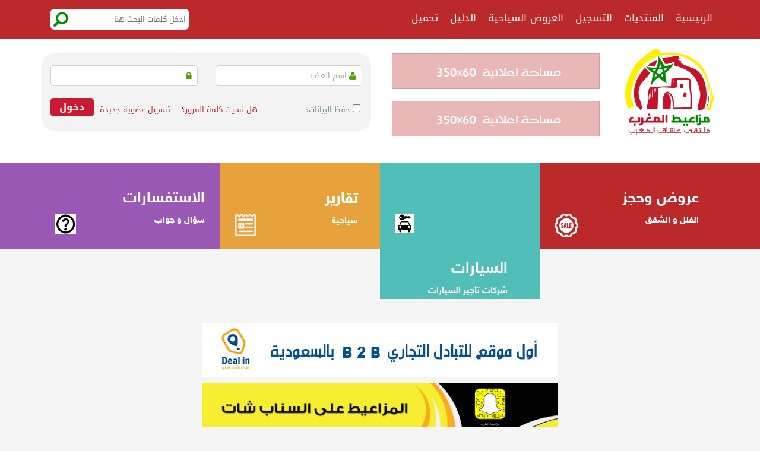

--- FILE ---
content_type: text/html; charset=UTF-8
request_url: https://www.mza3et.com/memberlist-q1.html?s=b1cf16ffcc0cf602d7d2f2fb047b6c3f
body_size: 11787
content:
<!doctype html> <html lang="ar" dir="rtl">
<html xmlns="http://www.w3.org/1999/xhtml" dir="rtl" lang="ar">
<head>
<link rel="canonical" href="https://www.mza3et.com/memberlist-q1.html" />
<meta http-equiv="Content-Type" content="text/html; charset=UTF-8" />

<meta name="generator" content="vBulletin 3.8.11" />

<meta name="keywords" content="السفر , السياحة , المغرب , اغادير ,مراكش ,كازابلانكا ,الرباط , طنجه , فلل مراكش ,شقق , شقه ,المغرب , مغربي , مغربيه , مغربيات ,تكاليف السفر  ,عروض سياحيه , فنادق اغادير ,فنادق المغرب , منتجع ,morocco" />
<meta name="description" content="السفر , السياحة , المغرب , اغادير ,مراكش ,كازابلانكا ,الرباط , طنجه , فلل مراكش ,شقق , شقه ,المغرب , مغربي , مغربيه , مغربيات ,تكاليف السفر  ,عروض سياحيه , فنادق اغادير ,فنادق المغرب , منتجع ,morocco" />








<meta http-equiv="X-UA-Compatible" content="IE=edge">
<meta name="viewport" content="width=device-width, initial-scale=1">

<!-- font-awesome -->
<link href="https://www.mza3et.com/maza3et-responsive/css/font-awesome.css" rel="stylesheet">


<!-- Bootstrap -->
<link href="https://www.mza3et.com/maza3et-responsive/bootstrap-rtl.css" rel="stylesheet">

<!-- style -->
<link href="https://www.mza3et.com/maza3et-responsive/style.css" rel="stylesheet">

<!-- responsive-nav -->
<link href="https://www.mza3et.com/maza3et-responsive/responsive-nav.css" rel="stylesheet">

<!--[if lt IE 9]>
 <script src="//html5shiv.googlecode.com/svn/trunk/html5.js"></script>
<![endif]-->




<!-- CSS Stylesheet -->
<style type="text/css" id="vbulletin_css">
/**
* vBulletin 3.8.11 CSS
* Style: 'إستايل مزاعيط المغرب - تصميم ترايدنت 1'; Style ID: 22
*/
body
{
	background: #f5f5f5;
	color: #000000;
	font: normal 15px h2, verdana, geneva, lucida, 'lucida grande', arial, helvetica, sans-serif;
	margin: 0px;
	padding: 0px;
}
a:link, body_alink
{
	color: #018b01;
	text-decoration: none;
}
a:visited, body_avisited
{
	color: #018b01;
	text-decoration: none;
}
a:hover, a:active, body_ahover
{
	color: #bb292a;
	text-decoration: none;
}
.page
{
	background: #f5f5f5;
	color: #7D7D7D;
	font: normal 15px 'Droid Arabic Kufi', sans-serif;
}
.page a:link, .page_alink
{
	text-decoration: none;
}
.page a:visited, .page_avisited
{
	text-decoration: none;
}
.page a:hover, .page a:active, .page_ahover
{
	text-decoration: none;
}
td, th, p, li
{
	font: normal 10pt 'Droid Arabic Kufi', sans-serif, verdana, geneva, lucida, 'lucida grande', arial, helvetica, sans-serif;
}
.tborder
{
	background: #FFFFFF;
	color: #000000;
	padding: 9px;
	border-radius: 8px;
	border: 1px solid #DBDBDB;
}
.tcat
{
	background: #bb292a;
	color: #FFFFFF;
	font: 10pt 'Droid Arabic Kufi', verdana, geneva, lucida, 'lucida grande', arial, helvetica, sans-serif;
	border-radius: 7px;
}
.tcat a:link, .tcat_alink
{
	color: #ffffff;
	text-decoration: none;
}
.tcat a:visited, .tcat_avisited
{
	color: #ffffff;
	text-decoration: none;
}
.tcat a:hover, .tcat a:active, .tcat_ahover
{
	color: #E4E4E4;
	text-decoration: none;
}
.thead
{
	background: #eeeeee;
	color: #BB292A;
	font: normal 13px 'Droid Arabic Kufi', tahoma, verdana, geneva, lucida, 'lucida grande', arial, helvetica, sans-serif;
	border-radius: 7px;
	text-align: right;
	
}
.thead a:link, .thead_alink
{
	color: #BB292A;
	text-decoration: none;
}
.thead a:visited, .thead_avisited
{
	color: #BB292A;
	text-decoration: none;
}
.thead a:hover, .thead a:active, .thead_ahover
{
	color: #018b01;
	text-decoration: none;
}
.tfoot
{
	background: #BB292A;
	color: #FFFFFF;
	font: normal 15px 'Droid Arabic Kufi';
}
.tfoot a:link, .tfoot_alink
{
	color: #FFFFFF;
	text-decoration: none;
}
.tfoot a:visited, .tfoot_avisited
{
	color: #FFFFFF;
	text-decoration: none;
}
.tfoot a:hover, .tfoot a:active, .tfoot_ahover
{
	color: #FFFFFF;
	text-decoration: none;
}
.alt1, .alt1Active
{
	background: #FFFFFF;
	color: #000;
}
.alt1 a:link, .alt1_alink, .alt1Active a:link, .alt1Active_alink
{
	text-decoration: none;
}
.alt1 a:visited, .alt1_avisited, .alt1Active a:visited, .alt1Active_avisited
{
	text-decoration: none;
}
.alt1 a:hover, .alt1 a:active, .alt1_ahover, .alt1Active a:hover, .alt1Active a:active, .alt1Active_ahover
{
	text-decoration: none;
}
.alt2, .alt2Active
{
	background: #FFFFFF;
	color: #888888;
	font: normal 12pt 'Droid Arabic Kufi';
}
.alt2 a:link, .alt2_alink, .alt2Active a:link, .alt2Active_alink
{
	text-decoration: none;
}
.alt2 a:visited, .alt2_avisited, .alt2Active a:visited, .alt2Active_avisited
{
	text-decoration: none;
}
.alt2 a:hover, .alt2 a:active, .alt2_ahover, .alt2Active a:hover, .alt2Active a:active, .alt2Active_ahover
{
	text-decoration: none;
}
.inlinemod
{
	background: #FFFFCC;
	color: #000000;
}
.inlinemod a:link, .inlinemod_alink
{
	text-decoration: none;
}
.inlinemod a:visited, .inlinemod_avisited
{
	text-decoration: none;
}
.inlinemod a:hover, .inlinemod a:active, .inlinemod_ahover
{
	text-decoration: none;
}
.wysiwyg
{
	background: #F5F5FF;
	color: #000000;
	font: 10pt 'Droid Arabic Kufi', verdana, geneva, lucida, 'lucida grande', arial, helvetica, sans-serif;
	margin: 5px 10px 10px 10px;
	padding: 0px;
}
.wysiwyg a:link, .wysiwyg_alink
{
	color: #22229C;
	text-decoration: none;
}
.wysiwyg a:visited, .wysiwyg_avisited
{
	color: #22229C;
	text-decoration: none;
}
.wysiwyg a:hover, .wysiwyg a:active, .wysiwyg_ahover
{
	color: #FF4400;
	text-decoration: none;
}
textarea, .bginput
{
	font: 10pt 'Droid Arabic Kufi', verdana, geneva, lucida, 'lucida grande', arial, helvetica, sans-serif;
}
.bginput option, .bginput optgroup
{
	font-size: 10pt;
	font-family: 'Droid Arabic Kufi', verdana, geneva, lucida, 'lucida grande', arial, helvetica, sans-serif;
}
.button
{
	font: 11px 'Droid Arabic Kufi', verdana, geneva, lucida, 'lucida grande', arial, helvetica, sans-serif;
}
select
{
	font: 11px 'Droid Arabic Kufi', verdana, geneva, lucida, 'lucida grande', arial, helvetica, sans-serif;
}
option, optgroup
{
	font-size: 11px;
	font-family: 'Droid Arabic Kufi', verdana, geneva, lucida, 'lucida grande', arial, helvetica, sans-serif;
}
.smallfont
{
	font: normal 13px 'Droid Arabic Kufi', verdana, geneva, lucida, 'lucida grande', arial, helvetica, sans-serif;
}
.time
{
	color: #e73865;
	font: 12px 'Droid Arabic Kufi';
}
.navbar
{
	font: 15px 'Droid Arabic Kufi', verdana, geneva, lucida, 'lucida grande', arial, helvetica, sans-serif;
}
.navbar a:link, .navbar_alink
{
	text-decoration: none;
}
.navbar a:visited, .navbar_avisited
{
	text-decoration: none;
}
.navbar a:hover, .navbar a:active, .navbar_ahover
{
	text-decoration: none;
}
.highlight
{
	color: #FF0000;
	font-weight: bold;
}
.fjsel
{
	background: #3E5C92;
	color: #E0E0F6;
}
.fjdpth0
{
	background: #F7F7F7;
	color: #000000;
}
.panel
{
	background: #FFFFFF;
	color: #000000;
	padding: 10px;
	border: 0px outset;
}
.panel a:link, .panel_alink
{
	text-decoration: none;
}
.panel a:visited, .panel_avisited
{
	text-decoration: none;
}
.panel a:hover, .panel a:active, .panel_ahover
{
	text-decoration: none;
}
.panelsurround
{
	background: #FFFFFF;
	color: #000000;
}
legend
{
	color: #BB292A;
	font: 14px 'Droid Arabic Kufi', tahoma, verdana, geneva, lucida, 'lucida grande', arial, helvetica, sans-serif;
}
.vbmenu_control
{
	background: #BB292A;
	color: #FFFFFF;
	font: 13px 'Droid Arabic Kufi', tahoma, verdana, geneva, lucida, 'lucida grande', arial, helvetica, sans-serif;
	padding: 3px 6px 3px 6px;
	white-space: nowrap;
}
.vbmenu_control a:link, .vbmenu_control_alink
{
	color: #FFFFFF;
	text-decoration: none;
}
.vbmenu_control a:visited, .vbmenu_control_avisited
{
	color: #FFFFFF;
	text-decoration: none;
}
.vbmenu_control a:hover, .vbmenu_control a:active, .vbmenu_control_ahover
{
	color: #FFFFFF;
	text-decoration: none;
}
.vbmenu_popup
{
	background: #FFFFFF;
	color: #000000;
	border-radius:5px;
	border:1px solid #eee;
}
.vbmenu_option
{
	background: #FFFFFF;
	color: #000000;
	font: 12px 'Droid Arabic Kufi', verdana, geneva, lucida, 'lucida grande', arial, helvetica, sans-serif;
	white-space: nowrap;
	cursor: pointer;
}
.vbmenu_option a:link, .vbmenu_option_alink
{
	color: #BB292A;
	text-decoration: none;
}
.vbmenu_option a:visited, .vbmenu_option_avisited
{
	color: #BB292A;
	text-decoration: none;
}
.vbmenu_option a:hover, .vbmenu_option a:active, .vbmenu_option_ahover
{
	color: #018b01;
	text-decoration: none;
}
.vbmenu_hilite
{
	background: #eee;
	color: #BB292A;
	font: 12px 'Droid Arabic Kufi', verdana, geneva, lucida, 'lucida grande', arial, helvetica, sans-serif;
	white-space: nowrap;
	cursor: pointer;
}
.vbmenu_hilite a:link, .vbmenu_hilite_alink
{
	color: #BB292A;
	text-decoration: none;
}
.vbmenu_hilite a:visited, .vbmenu_hilite_avisited
{
	color: #BB292A;
	text-decoration: none;
}
.vbmenu_hilite a:hover, .vbmenu_hilite a:active, .vbmenu_hilite_ahover
{
	color: #018b01;
	text-decoration: none;
}
/* ***** styling for 'big' usernames on postbit etc. ***** */
.bigusername { font-size: 14pt; }

/* ***** small padding on 'thead' elements ***** */
td.thead, th.thead, div.thead { padding: 4px; }

/* ***** basic styles for multi-page nav elements */
.pagenav a { text-decoration: none; }
.pagenav td { padding: 2px 4px 2px 4px; }

/* ***** de-emphasized text */
.shade, a.shade:link, a.shade:visited { color: #777777; text-decoration: none; }
a.shade:active, a.shade:hover { color: #FF4400; text-decoration: underline; }
.tcat .shade, .thead .shade, .tfoot .shade { color: #DDDDDD; }

/* ***** define margin and font-size for elements inside panels ***** */
.fieldset { margin-bottom: 6px; }
.fieldset, .fieldset td, .fieldset p, .fieldset li { font-size: 11px; }
.controladsimg img{max-width:100%}

.sasaa{
border:1px solid #000;
border-radius:20px;
}
img{max-width:680px}
.home-loop-forum{padding-top: 15px !important;}
.top-mot-maz-2{  margin: 0px -20px;
  padding: 10px 20px;
  margin-bottom: 10px;
  color: #FFF;}
.up-top-mot-maz{
margin-bottom: 15px;
}
.footer-maz-3 .smallfont{
  line-height: 20px;
  color: #b6b6b6;
  font-size: 12px;
  text-align: left;
}


.del-list-up{
float:right;
}
.del-list-1{
  float: right;
  margin: 15px 0px 0px 5px;
}
.del-list-2{
  float: right;
  margin: 17px 0px 0px 10px;
}
.del-list-4{
text-align: right;
  margin: 10px 45px 0px 0px;
}
.del-list-5{
text-align: right;
  margin: 0px 45px 10px 0px;
}

#profile_tabs .tab_list li.tcat{
  background: #fff !important;
  color: #BB292A !important;
  border: 1px solid #DBDBDB !important;
}

#profile_tabs .tab_list li:hover{
  background: #eee !important;
  color: #000000 !important;
  border: 1px solid #DBDBDB !important;
}

.maz-announcebits img{
  float: right;
  margin-top: 7px;
  margin-left: 10px;
}
.maz-announcebits div:nth-child(1){
  text-align: right;
}
.maz-announcebits div{
  text-align: right;
}
.maz-announcebits .inlineimg{
  float: left;
  margin: 7px 5px 0px 0px;
}
</style>
<link rel="stylesheet" type="text/css" href="https://www.mza3et.com/clientscript/vbulletin_important.css?v=3811" />


<!-- / CSS Stylesheet -->

<script type="text/javascript" src="https://ajax.googleapis.com/ajax/libs/yui/2.9.0/build/yahoo-dom-event/yahoo-dom-event.js?v=3811"></script>
<script type="text/javascript" src="https://ajax.googleapis.com/ajax/libs/yui/2.9.0/build/connection/connection-min.js?v=3811"></script>
<script type="text/javascript">
<!--
var SESSIONURL = "s=c9049aace0a1867382904bbe58962692&";
var SECURITYTOKEN = "guest";
var IMGDIR_MISC = "maza3et-responsive/img/misc";
var vb_disable_ajax = parseInt("0", 10);
// -->
</script>
<script type="text/javascript" src="clientscript/vbulletin_global.js?v=3811"></script>
<script type="text/javascript" src="clientscript/vbulletin_menu.js?v=3811"></script>


	<link rel="alternate" type="application/rss+xml" title="مزاعيط المغرب - السفر الى المغرب RSS Feed" href="https://www.mza3et.com/external.php?type=RSS2" />
	
<script type="application/ld+json">
{
	"@context": "http://schema.org",
	"@type": "WebSite",
	"url": "https://www.mza3et.com",
	"potentialAction": {
		"@type": "SearchAction",
		"target": "https://www.mza3et.com/search.php?do=process&query={search_term_string}",
		"query-input": "required name=search_term_string"
	}
}
</script>
<!-- الرجاء ثم الرجاء ثم الرجاء عدم التعديل على الهاك او الاقتباس منه ولانسمح بذلك كليا اخوكم ابو عمر -->
<!--Javascript-->
<script type="text/javascript" src="https://www.mza3et.com/massy/includes/js.php"></script>
<script type="text/javascript" src="massy/gradient.js"></script>
<script type="text/javascript" src="massy/js/type.js"></script>
<link rel="stylesheet" type="text/css" href="https://www.mza3et.com/massy/poem/css/poem_only.css" />
<link rel="stylesheet" type="text/css" href="https://www.mza3et.com/massy/css/main.css" />
<!--hide-addon-->

<script type="text/javascript" src="massy/js/hide_addon.js"></script>

<!--/hide-addon-->
<!--Bdr130_3-->
<script type="text/javascript" src="massy/js/jquery.js"></script>
<script type="text/javascript" src="massy/js/jquery.cookie.js"></script>
<script type="text/javascript" src="massy/js/color/jscolor.js"></script>
<script type="text/javascript" src="massy/js/animated_rainbow.js"></script>
<script type="text/javascript" src="massy/js/jQueryRotate.js"></script>
<script type="text/javascript" src="https://www.mza3et.com/massy/js/jquery_bdr130_headinclude.php"></script>

<script type="text/javascript" src="massy/js/ckeditor.js"></script>

<script type="text/javascript" src="massy/poem.js"></script>
<script type="text/javascript" src="massy/VirtualKeyboard/vk_iframe.js?vk_skin=air_small&vk_layout=IQ%20Arabic"></script>
<!--/Bdr130_3-->
<!-- /  www.bdr130.net الحقوق محفوظة ولا أسمح بازالته أو التعديل على الملفات أخوكم الدربيل  - أبو عمر -->

	<title>مزاعيط المغرب - السفر الى المغرب - قائمة الأعضاء</title>

					<script type="text/javascript">
					<!--
						var _gaq = _gaq || [];
						var inPagePlugin = '//www.google-analytics.com/plugins/ga/inpage_linkid.js';

						_gaq.push(['_setAccount', 'UA-30191142-2']);

_gaq.push(['_trackPageview']);

						(function() {
							var ga = document.createElement('script'); ga.type = 'text/javascript'; ga.async = true;
							ga.src = ('https:' == document.location.protocol ? 'https://ssl' : 'http://www') + '.google-analytics.com/ga.js';
							var s = document.getElementsByTagName('script')[0]; s.parentNode.insertBefore(ga, s);
						})();
					//-->
					</script>
				</head>
<body>
<meta name="yandex-verification" content="fa03d73ec0bfb941" />

<script type="application/ld+json">
{
  "@context":"https://schema.org",
  "@type":"BreadcrumbList",
  "itemListElement":[
    {"@type":"ListItem","position":1,"name":"اقسام السفر والسياحة - العروض السياحيه","item":"https://www.mza3et.com/morocco28/"},
    {"@type":"ListItem","position":2,"name":"قسم الـ SOCIAL MEDIA","item":"https://www.mza3et.com/morocco69/"},
    {"@type":"ListItem","position":3,"name":"شروط واحكام قسم الـ snapchat","item":"https://www.mza3et.com/morocco33574.html"}
  ]
}
</script>




<!-- top-bar -->
    <div class="top-bar-in-maz aaa">
      <div class="container">
        <div class="row">
          <div class="col-md-9 col-sm-8 col-xs-12">
            <nav class="nav-collapse">
              <ul>
                <li>
                  <a href="https://www.mza3et.com">الرئيسية</a>
                </li>
                <li>
                  <a href="https://www.mza3et.com">المنتديات</a>
                </li>
                <li>
                  <a href="https://www.mza3et.com/register.php">التسجيل</a>
                </li>
                <li>
                  <a href="https://www.mza3et.com/morocco28/">العروض السياحية</a>
                </li>
                <li>
                  <a href="">الدليل</a>
                </li>
                <li>
                  <a onclick="_gaq.push(['_trackEvent', 'Outgoing', 'up.mza3et.com', '']);" href="https://up.mza3et.com">تحميل</a>
                </li>
              </ul>
            </nav>
          </div>
          <div class="col-md-3 col-sm-4 col-xs-12">
            <div class="ser-in-maz">
              <form action="https://www.mza3et.com/search.php?do=process" method="post">
                <input type="hidden" name="do" value="process" />
                <input type="hidden" name="quicksearch" value="1" />
                <input type="hidden" name="childforums" value="1" />
                <input type="hidden" name="exactname" value="1" />
                <input type="hidden" name="s" value="c9049aace0a1867382904bbe58962692" />
                <input type="hidden" name="securitytoken" value="guest" />

                <input type="text" value="" placeholder="ادخل كلمات البحث هنا">
                <input type="submit" value="">
              </form>
            </div>
          </div>
        </div>
      </div>
    </div>
    <!-- top-bar -->

    <!-- header -->
    <div class="header-in-maz">
      <div class="container">
        <div class="row">
          <div class="col-md-2 col-sm-6 col-xs-12 logo-in-maz">
            <a href="https://www.mza3et.com/">
              <img src="maza3et-responsive/img/logo.png" alt="logo">
            </a>
          </div>
          <div class="col-md-4 col-sm-6 col-xs-12 ads-in-maz-main">
            <div class="ads-in-maz">
              <a href="https://www.mza3et.com/">
                <img src="https://www.mza3et.com/AA/ads.jpg" alt="advertise">
              </a>
            </div>
            <div class="ads-in-maz">
              <a href="">
                <img src="https://www.mza3et.com/AA/ads.jpg" alt="advertise">
              </a>
            </div>
          </div>
          <div class="col-md-6 col-sm-12 col-xs-12 login-in-maz">

            
              <div class="in-login-in-maz">
                <!-- login form -->
                <form action="https://www.mza3et.com/login.php?do=login" method="post" onsubmit="md5hash(vb_login_password, vb_login_md5password, vb_login_md5password_utf, 0)">
                <script type="text/javascript" src="clientscript/vbulletin_md5.js?v=3811"></script>
                  <div class="row">
                    <div class="col-md-6 col-sm-6 col-xs-6">
                      <div class="in-maz-user">
                        <i class="fa fa-user"></i>
                        <input type="text" size="10" accesskey="u" tabindex="101" name="vb_login_username" value="اسم العضو" onfocus="if (this.value == 'اسم العضو') this.value = '';" />
                      </div>
                    </div>
                    <div class="col-md-6 col-sm-6 col-xs-6">
                      <div class="in-maz-pass">
                        <i class="fa fa-lock"></i>
                        <input type="password" name="vb_login_password" size="10" tabindex="102" />
                      </div>
                    </div>
                  </div>
                  <div class="row">
                    <div class="rem-in-maz">
                      <span class="rem-taz-maz">
                        <label for="cb_cookieuser_navbar"><input type="checkbox" name="cookieuser" value="1" tabindex="103" id="cb_cookieuser_navbar" accesskey="c" />حفظ البيانات؟</label>
                      </span>
                      <span class="loged-taz-maz">
                        <input type="submit" value="دخول" type="submit" class="button" value="تسجيل الدخول" tabindex="104" title="ادخل اسم العضو وكلمة المرور الخاصة بك في الحقول المجاورة لتسجيل الدخول, أو اضغط على رابط 'التسجيل' لإنشاء حساب خاص بك." accesskey="s" />
                      </span>
                      <span class="rem-taz-maz2">
                        <a rel="nofollow" href="https://www.mza3et.com/login.php?do=lostpw">هل نسيت كلمة المرور؟</a>
                        <a href="https://www.mza3et.com/register.php">تسجيل عضوية جديدة</a>
                      </span>
                    </div>
                  </div>
                <input type="hidden" name="s" value="c9049aace0a1867382904bbe58962692" />
                <input type="hidden" name="securitytoken" value="guest" />
                <input type="hidden" name="do" value="login" />
                <input type="hidden" name="vb_login_md5password" />
                <input type="hidden" name="vb_login_md5password_utf" />
                </form>
                <!-- / login form -->
              </div>
            

          </div>
        </div>
      </div>
    </div>
    <!-- header -->

    <!-- blocks -->
    <div class="blocks-in-maz">
      <div class="maz-block">
        <a href="https://www.mza3et.com/morocco26/">
          <span class="maz-i1"></span>
          <h4>
             عروض وحجز
            <span>الفلل و الشقق</span>
          </h4>
        </a>
      </div>
      <div class="maz-block2">
        <a href="https://www.mza3et.com/morocco66/">
          <span class="maz-i2"></span>
          <h4>
            السيارات
            <span>شركات تأجير السيارات</span>
          </h4>
        </a>
      </div>
      <div class="maz-block3">
        <a href="https://www.mza3et.com/morocco37/">
          <span class="maz-i3"></span>
          <h4>
            تقارير
            <span>سياحية</span>
          </h4>
        </a>
      </div>
      <div class="maz-block4">
        <a href="https://www.mza3et.com/morocco19/">
          <h4>
             الاستفسارات
            <span>سؤال و جواب</span>
          </h4>
          <span class="maz-i4"></span>
        </a>
      </div>
    </div>
    <!-- blocks -->






<!-- content table -->
<!-- open content container -->

<div align="center">
	<div class="page" style="width:85%; text-align:right">
		<div style="padding:0px 0px 0px 0px" align="right">





<!-- بداية الإعلان -->
<div style='padding: 0px 0px 0px 0px;'></div>
<table class="controladsimg" cellpadding="0" style="text-align: center" cellspacing="0" border="0" width="0" align="center">
	<tr>
		<td align="center"><a rel="nofollow" href="https://www.mza3et.com/ads.php?id=90" target="_blank"><img src="http://www2.0zz0.com/2025/09/09/18/786398676.jpeg" alt="" border="0" width="600" height="90" style="margin: 1px 1px 1px 1px;" /></a><a rel="nofollow" href="https://www.mza3et.com/ads.php?id=38" target="_blank"><img src="https://up.mza3et.com/uploads/1473719915911.jpg" alt="" border="0" width="600" height="90" style="margin: 1px 1px 1px 1px;" /></a><a rel="nofollow" href="https://www.mza3et.com/ads.php?id=2" target="_blank"><img src="https://www.mza3et.com/up/uploads/images/mza3et.com-767c3911fd.gif" alt="" border="0" width="600" height="90" style="margin: 1px 1px 1px 1px;" /></a><a rel="nofollow" href="https://www.mza3et.com/ads.php?id=84" target="_blank"><img src="https://www.mza3et.com/AA/ward-car.gif" alt="" border="0" width="600" height="90" style="margin: 1px 1px 1px 1px;" /></a><div style="padding: 0px 0px 0px 0px;" /><a rel="nofollow" href="https://www.mza3et.com/ads.php?id=63" target="_blank"><img src="https://www.mza3et.com/AA/PHOTO-2023-05-10-01-33-10.jpg" alt="" border="0" width="600" height="60" style="margin: 1px 1px 1px 1px;" /></a><a rel="nofollow" href="https://www.mza3et.com/ads.php?id=89" target="_blank"><img src="https://www.mza3et.com/AA/4779E485-E665-4A69-BED2-7ED16A3C215B.gif" alt="" border="0" width="600" height="90" style="margin: 1px 1px 1px 1px;" /></a><a rel="nofollow" href="https://www.mza3et.com/ads.php?id=82" target="_blank"><img src="https://www.mza3et.com/AA/grond%20uhf.jpg" alt="" border="0" width="600" height="90" style="margin: 1px 1px 1px 1px;" /></a><a rel="nofollow" href="https://www.mza3et.com/ads.php?id=88" target="_blank"><img src="https://www.mza3et.com/AA/7D83A879-FFCB-4C58-951C-9156BF3C4D7D.gif" alt="" border="0" width="600" height="90" style="margin: 1px 1px 1px 1px;" /></a><div style="padding: 0px 0px 0px 0px;" /></td>
	</tr>
</table>
<div style='padding: 0px 0px 0px 0px;'></div>
<!-- نهاية الإعلان  -->


<!-- breadcrumb, login, pm info -->
<div class="up-navbar">
	<div class="right-navbar-1">
		<a href="https://www.mza3et.com/?s=c9049aace0a1867382904bbe58962692" accesskey="1"><i class="fa fa-home"></i></a>
	</div>
	<div class="tborder navba-nav" cellpadding="6" cellspacing="1" border="0" align="center">
		<div class="navba-nav-1">
			<div class="alt1 navba-nav-2" width="100%">
				
					<div class="navba-nav-3" cellpadding="0" cellspacing="0" border="0">
						<div class="navba-nav-4" valign="bottom">
							<!--<div class="navba-nav-5"><a href="#" onclick="history.back(1); return false;"><img src="maza3et-responsive/img/misc/navbits_start.gif" alt="العودة" border="0" /></a></div>-->

							<div class="navba-nav-7" width="100%"><span class="navbar"><a href="https://www.mza3et.com/?s=c9049aace0a1867382904bbe58962692" accesskey="1">مزاعيط المغرب - السفر الى المغرب</a></span> </div>
						</div>
						<div class="navba-nav-8">
							<div class="navbar" style="padding-top:1px" colspan="3"><a href="https://www.mza3et.com/memberlist-q1.html"><i class="fa fa-repeat"></i></a> <span class="in-nav-maz">
	<span itemprop="itemListElement" itemscope itemtype="https://schema.org/ListItem">
		<span itemprop="name">قائمة الأعضاء</span>
		
	</span>	
</span></div>
						</div>
					</div>
				
			</div>
		</div>
	</div>
</div>
<!-- / breadcrumb, login, pm info -->




<br />






<!-- NAVBAR POPUP MENUS -->

	
	<!-- community link menu -->
	<div class="vbmenu_popup" id="community_menu" style="display:none;margin-top:3px" align="right">
		<table cellpadding="4" cellspacing="1" border="0">
		<tr><td class="thead">روابط المنتدى</td></tr>
		
		
		
		
		
			<tr><td class="vbmenu_option"><a href="https://www.mza3et.com/memberlist.html?s=c9049aace0a1867382904bbe58962692">قائمة الأعضاء</a></td></tr>
		
		
		</table>
	</div>
	<!-- / community link menu -->
	

	
	<!-- header quick search form -->
	<div class="vbmenu_popup" id="navbar_search_menu" style="display:none;margin-top:3px" align="right">
		<table cellpadding="4" cellspacing="1" border="0">
		<tr>
			<td class="thead">البحث في المنتدى</td>
		</tr>
		<tr>
			<td class="vbmenu_option" title="nohilite">
				<form action="https://www.mza3et.com/search.php?do=process" method="post">

					<input type="hidden" name="do" value="process" />
					<input type="hidden" name="quicksearch" value="1" />
					<input type="hidden" name="childforums" value="1" />
					<input type="hidden" name="exactname" value="1" />
					<input type="hidden" name="s" value="c9049aace0a1867382904bbe58962692" />
					<input type="hidden" name="securitytoken" value="guest" />
					<div><input type="text" class="bginput" name="query" size="25" tabindex="1001" /><input type="submit" class="button" value="إذهب" tabindex="1004" /></div>
					<div style="margin-top:6px">
						<label for="rb_nb_sp0"><input type="radio" name="showposts" value="0" id="rb_nb_sp0" tabindex="1002" checked="checked" />عرض المواضيع</label>
						&nbsp;
						<label for="rb_nb_sp1"><input type="radio" name="showposts" value="1" id="rb_nb_sp1" tabindex="1003" />عرض المشاركات</label>
					</div>
				</form>
			</td>
		</tr>
		
		<tr>
			<td class="vbmenu_option"><a href="https://www.mza3et.com/tags/?s=c9049aace0a1867382904bbe58962692" rel="nofollow">بحث بالكلمة الدلالية </a></td>
		</tr>
		
		<tr>
			<td class="vbmenu_option"><a href="https://www.mza3et.com/search.php?s=c9049aace0a1867382904bbe58962692" accesskey="4" rel="nofollow">البحث المتقدم</a></td>
		</tr>
		
		</table>
	</div>
	<!-- / header quick search form -->
	

	
<!-- / NAVBAR POPUP MENUS -->

<!-- PAGENAV POPUP -->
	<div class="vbmenu_popup" id="pagenav_menu" style="display:none">
		<table cellpadding="4" cellspacing="1" border="0">
		<tr>
			<td class="thead" nowrap="nowrap">الذهاب إلى الصفحة...</td>
		</tr>
		<tr>
			<td class="vbmenu_option" title="nohilite">
			<form action="https://www.mza3et.com/index.php" method="get" onsubmit="return this.gotopage()" id="pagenav_form">
				<input type="text" class="bginput" id="pagenav_itxt" style="font-size:11px" size="4" />
				<input type="button" class="button" id="pagenav_ibtn" value="إذهب" />
			</form>
			</td>
		</tr>
		</table>
	</div>
<!-- / PAGENAV POPUP -->






<div class="tborder" cellpadding="6" cellspacing="1" border="0" width="100%" align="center">
<div align="center">
	
<td class="alt2" width="3%"><a href="https://www.mza3et.com/memberlist-01.html?s=c9049aace0a1867382904bbe58962692">#</a></td>

<td class="alt2" width="3%"><a href="https://www.mza3et.com/memberlist-a1.html?s=c9049aace0a1867382904bbe58962692">A</a></td>

<td class="alt2" width="3%"><a href="https://www.mza3et.com/memberlist-b1.html?s=c9049aace0a1867382904bbe58962692">B</a></td>

<td class="alt2" width="3%"><a href="https://www.mza3et.com/memberlist-c1.html?s=c9049aace0a1867382904bbe58962692">C</a></td>

<td class="alt2" width="3%"><a href="https://www.mza3et.com/memberlist-d1.html?s=c9049aace0a1867382904bbe58962692">D</a></td>

<td class="alt2" width="3%"><a href="https://www.mza3et.com/memberlist-e1.html?s=c9049aace0a1867382904bbe58962692">E</a></td>

<td class="alt2" width="3%"><a href="https://www.mza3et.com/memberlist-f1.html?s=c9049aace0a1867382904bbe58962692">F</a></td>

<td class="alt2" width="3%"><a href="https://www.mza3et.com/memberlist-g1.html?s=c9049aace0a1867382904bbe58962692">G</a></td>

<td class="alt2" width="3%"><a href="https://www.mza3et.com/memberlist-h1.html?s=c9049aace0a1867382904bbe58962692">H</a></td>

<td class="alt2" width="3%"><a href="https://www.mza3et.com/memberlist-i1.html?s=c9049aace0a1867382904bbe58962692">I</a></td>

<td class="alt2" width="3%"><a href="https://www.mza3et.com/memberlist-j1.html?s=c9049aace0a1867382904bbe58962692">J</a></td>

<td class="alt2" width="3%"><a href="https://www.mza3et.com/memberlist-k1.html?s=c9049aace0a1867382904bbe58962692">K</a></td>

<td class="alt2" width="3%"><a href="https://www.mza3et.com/memberlist-l1.html?s=c9049aace0a1867382904bbe58962692">L</a></td>

<td class="alt2" width="3%"><a href="https://www.mza3et.com/memberlist-m1.html?s=c9049aace0a1867382904bbe58962692">M</a></td>

<td class="alt2" width="3%"><a href="https://www.mza3et.com/memberlist-n1.html?s=c9049aace0a1867382904bbe58962692">N</a></td>

<td class="alt2" width="3%"><a href="https://www.mza3et.com/memberlist-o1.html?s=c9049aace0a1867382904bbe58962692">O</a></td>

<td class="alt2" width="3%"><a href="https://www.mza3et.com/memberlist-p1.html?s=c9049aace0a1867382904bbe58962692">P</a></td>

<td class="alt1" width="3%">[<strong>Q</strong>]</td>

<td class="alt2" width="3%"><a href="https://www.mza3et.com/memberlist-r1.html?s=c9049aace0a1867382904bbe58962692">R</a></td>

<td class="alt2" width="3%"><a href="https://www.mza3et.com/memberlist-s1.html?s=c9049aace0a1867382904bbe58962692">S</a></td>

<td class="alt2" width="3%"><a href="https://www.mza3et.com/memberlist-t1.html?s=c9049aace0a1867382904bbe58962692">T</a></td>

<td class="alt2" width="3%"><a href="https://www.mza3et.com/memberlist-u1.html?s=c9049aace0a1867382904bbe58962692">U</a></td>

<td class="alt2" width="3%"><a href="https://www.mza3et.com/memberlist-v1.html?s=c9049aace0a1867382904bbe58962692">V</a></td>

<td class="alt2" width="3%"><a href="https://www.mza3et.com/memberlist-w1.html?s=c9049aace0a1867382904bbe58962692">W</a></td>

<td class="alt2" width="3%"><a href="https://www.mza3et.com/memberlist-x1.html?s=c9049aace0a1867382904bbe58962692">X</a></td>

<td class="alt2" width="3%"><a href="https://www.mza3et.com/memberlist-y1.html?s=c9049aace0a1867382904bbe58962692">Y</a></td>

<td class="alt2" width="3%"><a href="https://www.mza3et.com/memberlist-z1.html?s=c9049aace0a1867382904bbe58962692">Z</a></td>

</div>
</div>


<!-- memberlist quick search form -->
<div class="vbmenu_popup" id="memberlist_search_menu" style="display:none">
<form action="https://www.mza3et.com/memberlist.php?do=getall" method="post">
	<table cellpadding="4" cellspacing="1" border="0">
	<tr>
		<td class="thead">البحث عن الأعضاء</td>
	</tr>
	<tr>
		<td class="vbmenu_option" title="nohilite">
			<input type="hidden" name="s" value="c9049aace0a1867382904bbe58962692" />
			<input type="hidden" name="securitytoken" value="guest" />
			<input type="hidden" name="do" value="getall" />
			<input type="text" class="bginput" name="ausername" size="20" value="Q" title="اسم العضو" /><input type="submit" class="button" value="إذهب"  />
		</td>
	</tr>
	
	<tr>
		<td class="vbmenu_option"><a rel="nofollow" href="https://www.mza3et.com/memberlist.php?do=search&amp;s=c9049aace0a1867382904bbe58962692">البحث المتقدم</a></td>
	</tr>
	
	</table>
</form>
</div>
<!-- / memberlist quick search form -->


<br />


		</div>
	</div>
</div>

<!-- / close content container -->
<!-- open content container -->

<div align="center">
	<div class="page" style="width:85%; text-align:right">
		<div style="padding:0px 0px 0px 0px" align="right">



<table cellpadding="0" cellspacing="0" border="0" width="100%" style="margin-bottom:3px">
<tr valign="bottom">
	<td align="left"><div class="pagenav pagenav-1" align="left">
	<div class="tborder pagenav-2" cellpadding="3" cellspacing="1" border="0">
		<div class="pagenav-3">
			<div class="vbmenu_control pagenav-4" style="font-weight:normal">صفحة 1 من 6</div>
			
			
			<div class="alt2 pgn-1"><span class="smallfont" title="عرض النتائج 1 إلى 30 من 155"><strong>1</strong></span></div>
  <div class="alt1 pgn-2"><a class="smallfont" href="https://www.mza3et.com/memberlist-q2.html?s=c9049aace0a1867382904bbe58962692" title="مشاهدة النتائج 31 إلى 60 من 155">2</a></div> <div class="alt1 pgn-2"><a class="smallfont" href="https://www.mza3et.com/memberlist-q3.html?s=c9049aace0a1867382904bbe58962692" title="مشاهدة النتائج 61 إلى 90 من 155">3</a></div> <div class="alt1 pgn-2"><a class="smallfont" href="https://www.mza3et.com/memberlist-q4.html?s=c9049aace0a1867382904bbe58962692" title="مشاهدة النتائج 91 إلى 120 من 155">4</a></div> <div class="alt1 pgn-2"><a class="smallfont" href="https://www.mza3et.com/memberlist-q5.html?s=c9049aace0a1867382904bbe58962692" title="مشاهدة النتائج 121 إلى 150 من 155">5</a></div>
			<div class="alt1 pagenav-7"><a rel="next" class="smallfont" href="https://www.mza3et.com/memberlist-q2.html?s=c9049aace0a1867382904bbe58962692" title="الصفحة التالية - النتائج 31 إلى 60 من 155">&gt;</a></div>
			<div class="alt1 pagenav-8" nowrap="nowrap"><a class="smallfont" href="https://www.mza3et.com/memberlist-q6.html?s=c9049aace0a1867382904bbe58962692" title="الصفحة الأخيرة - النتائج 151 إلى 155 من 155">الأخيرة <strong>&raquo;</strong></a></div>
		</div>
	</div>
</div></td>
</tr>
</table>


<form action="https://www.mza3et.com/profile.php?do=deleteusergroups&amp;usergroupid=0" method="post">
<input type="hidden" name="do" value="deleteusergroups" />
<input type="hidden" name="s" value="c9049aace0a1867382904bbe58962692" />
<input type="hidden" name="securitytoken" value="guest" />
<input type="hidden" name="usergroupid" value="0" />

<table class="tborder" cellpadding="6" cellspacing="1" border="0" width="100%" align="center" style="border-bottom-width:0px">
<tr>
	<td class="tcat" width="100%">
		<span class="smallfont" style="float:left">
			عرض النتائج 1 إلى 30 من 155
			<br />
			استغرق البحث <strong>0.02</strong> ثواني.
		</span>
		
		مزاعيط المغرب - السفر الى المغرب: قائمة الأعضاء
		
	</td>
	
	<td class="vbmenu_control memberlist_search-co" id="memberlist_search"><a rel="nofollow" href="https://www.mza3et.com/memberlist.php?do=search&amp;s=c9049aace0a1867382904bbe58962692">البحث عن الأعضاء</a> <script type="text/javascript"> vbmenu_register("memberlist_search"); </script></td>
	

</tr>
</table>

<table class="tborder" cellpadding="6" cellspacing="1" border="0" width="100%" align="center">
<tr align="center">
	<td class="thead" align="right" nowrap="nowrap"><a href="https://www.mza3et.com/memberlist-q1.html?s=c9049aace0a1867382904bbe58962692">اسم العضو</a> <a href="https://www.mza3et.com/memberlist-q1.html?order=desc&amp;sort=username&amp;pp=30&amp;s=c9049aace0a1867382904bbe58962692" rel="nofollow"><img class="inlineimg" src="maza3et-responsive/img/buttons/sortdesc.gif" alt="ترتيب عكسي" border="0" /></a></td>
	
	
	
	
	
	<td class="thead" nowrap="nowrap"><a rel="nofollow" href="https://www.mza3et.com/memberlist-q1.html?order=DESC&amp;sort=posts&amp;pp=30&amp;s=c9049aace0a1867382904bbe58962692">المشاركات</a> </td>

	
	
	<td class="thead" nowrap="nowrap">الصورة الرمزية</td>
	
	
	
	
	
</tr>
<tr align="center">
	<td class="alt1Active" align="right" id="u30782">
		<a href="https://www.mza3et.com/u30782.html?s=c9049aace0a1867382904bbe58962692"><span style="color:black">Q!Q</a>
		<div class="smallfont">مزعوط جديد</div>
	</td>
	
	
	
	
	
	<td class="alt2">14</td>
	
	
	<td class="alt1">&nbsp;</td>
	
	
	
	
	
</tr><tr align="center">
	<td class="alt1Active" align="right" id="u6370">
		<a href="https://www.mza3et.com/u6370.html?s=c9049aace0a1867382904bbe58962692"><span style="color:black">Q.8</a>
		<div class="smallfont">مزعوط جديد</div>
	</td>
	
	
	
	
	
	<td class="alt2">11</td>
	
	
	<td class="alt1">&nbsp;</td>
	
	
	
	
	
</tr><tr align="center">
	<td class="alt1Active" align="right" id="u19817">
		<a href="https://www.mza3et.com/u19817.html?s=c9049aace0a1867382904bbe58962692"><span style="color:black">q2-9</a>
		<div class="smallfont">مزعوط جديد</div>
	</td>
	
	
	
	
	
	<td class="alt2">0</td>
	
	
	<td class="alt1">&nbsp;</td>
	
	
	
	
	
</tr><tr align="center">
	<td class="alt1Active" align="right" id="u33231">
		<a href="https://www.mza3et.com/u33231.html?s=c9049aace0a1867382904bbe58962692"><span style="color:black">q5m</a>
		<div class="smallfont">مزعوط جديد</div>
	</td>
	
	
	
	
	
	<td class="alt2">0</td>
	
	
	<td class="alt1">&nbsp;</td>
	
	
	
	
	
</tr><tr align="center">
	<td class="alt1Active" align="right" id="u3692">
		<a href="https://www.mza3et.com/u3692.html?s=c9049aace0a1867382904bbe58962692"><span style="color:black">q8-2011</a>
		<div class="smallfont">مزعوط جديد</div>
	</td>
	
	
	
	
	
	<td class="alt2">0</td>
	
	
	<td class="alt1">&nbsp;</td>
	
	
	
	
	
</tr><tr align="center">
	<td class="alt1Active" align="right" id="u39787">
		<a href="https://www.mza3et.com/u39787.html?s=c9049aace0a1867382904bbe58962692"><span style="color:black">q87q87</a>
		<div class="smallfont">مزعوط جديد</div>
	</td>
	
	
	
	
	
	<td class="alt2">5</td>
	
	
	<td class="alt1">&nbsp;</td>
	
	
	
	
	
</tr><tr align="center">
	<td class="alt1Active" align="right" id="u22948">
		<a href="https://www.mza3et.com/u22948.html?s=c9049aace0a1867382904bbe58962692"><span style="color:black">Q8a</a>
		<div class="smallfont">مزعوط جديد</div>
	</td>
	
	
	
	
	
	<td class="alt2">1</td>
	
	
	<td class="alt1">&nbsp;</td>
	
	
	
	
	
</tr><tr align="center">
	<td class="alt1Active" align="right" id="u11611">
		<a href="https://www.mza3et.com/u11611.html?s=c9049aace0a1867382904bbe58962692"><span style="color:black">Q8Ali</a>
		<div class="smallfont">مزعوط جديد</div>
	</td>
	
	
	
	
	
	<td class="alt2">0</td>
	
	
	<td class="alt1">&nbsp;</td>
	
	
	
	
	
</tr><tr align="center">
	<td class="alt1Active" align="right" id="u10347">
		<a href="https://www.mza3et.com/u10347.html?s=c9049aace0a1867382904bbe58962692"><span style="color:black">Q8ali77</a>
		<div class="smallfont">مزعوط جديد</div>
	</td>
	
	
	
	
	
	<td class="alt2">0</td>
	
	
	<td class="alt1">&nbsp;</td>
	
	
	
	
	
</tr><tr align="center">
	<td class="alt1Active" align="right" id="u21549">
		<a href="https://www.mza3et.com/u21549.html?s=c9049aace0a1867382904bbe58962692"><span style="color:black">q8alsaher1</a>
		<div class="smallfont">مزعوط جديد</div>
	</td>
	
	
	
	
	
	<td class="alt2">0</td>
	
	
	<td class="alt1">&nbsp;</td>
	
	
	
	
	
</tr><tr align="center">
	<td class="alt1Active" align="right" id="u14023">
		<a href="https://www.mza3et.com/u14023.html?s=c9049aace0a1867382904bbe58962692"><span style="color:black">q8az</a>
		<div class="smallfont">مزعوط جديد</div>
	</td>
	
	
	
	
	
	<td class="alt2">0</td>
	
	
	<td class="alt1">&nbsp;</td>
	
	
	
	
	
</tr><tr align="center">
	<td class="alt1Active" align="right" id="u8508">
		<a href="https://www.mza3et.com/u8508.html?s=c9049aace0a1867382904bbe58962692"><span style="color:black">q8falcon</a>
		<div class="smallfont">مزعوط جديد</div>
	</td>
	
	
	
	
	
	<td class="alt2">2</td>
	
	
	<td class="alt1">&nbsp;</td>
	
	
	
	
	
</tr><tr align="center">
	<td class="alt1Active" align="right" id="u36880">
		<a href="https://www.mza3et.com/u36880.html?s=c9049aace0a1867382904bbe58962692"><span style="color:black">q8gold</a>
		<div class="smallfont">مزعوط جديد</div>
	</td>
	
	
	
	
	
	<td class="alt2">6</td>
	
	
	<td class="alt1">&nbsp;</td>
	
	
	
	
	
</tr><tr align="center">
	<td class="alt1Active" align="right" id="u27270">
		<a href="https://www.mza3et.com/u27270.html?s=c9049aace0a1867382904bbe58962692"><span style="color:black">q8groups</a>
		<div class="smallfont">مزعوط جديد</div>
	</td>
	
	
	
	
	
	<td class="alt2">5</td>
	
	
	<td class="alt1">&nbsp;</td>
	
	
	
	
	
</tr><tr align="center">
	<td class="alt1Active" align="right" id="u40060">
		<a href="https://www.mza3et.com/u40060.html?s=c9049aace0a1867382904bbe58962692"><span style="color:black">Q8iite</a>
		<div class="smallfont">مزعوط جديد</div>
	</td>
	
	
	
	
	
	<td class="alt2">0</td>
	
	
	<td class="alt1">&nbsp;</td>
	
	
	
	
	
</tr><tr align="center">
	<td class="alt1Active" align="right" id="u22990">
		<a href="https://www.mza3et.com/u22990.html?s=c9049aace0a1867382904bbe58962692"><span style="color:black">Q8i_Elegant</a>
		<div class="smallfont">مزعوط جديد</div>
	</td>
	
	
	
	
	
	<td class="alt2">0</td>
	
	
	<td class="alt1">&nbsp;</td>
	
	
	
	
	
</tr><tr align="center">
	<td class="alt1Active" align="right" id="u23687">
		<a href="https://www.mza3et.com/u23687.html?s=c9049aace0a1867382904bbe58962692"><span style="color:black">q8ja</a>
		<div class="smallfont">مزعوط جديد</div>
	</td>
	
	
	
	
	
	<td class="alt2">4</td>
	
	
	<td class="alt1"><img src="https://www.mza3et.com/avatars/23687.gif?dateline=1494255454&amp;s=c9049aace0a1867382904bbe58962692" border="0" width="90" height="89" alt="الصورة الرمزية q8ja" hspace="4" vspace="4" /></td>
	
	
	
	
	
</tr><tr align="center">
	<td class="alt1Active" align="right" id="u11888">
		<a href="https://www.mza3et.com/u11888.html?s=c9049aace0a1867382904bbe58962692"><span style="color:black">q8k5</a>
		<div class="smallfont">مزعوط جديد</div>
	</td>
	
	
	
	
	
	<td class="alt2">4</td>
	
	
	<td class="alt1">&nbsp;</td>
	
	
	
	
	
</tr><tr align="center">
	<td class="alt1Active" align="right" id="u1604">
		<a href="https://www.mza3et.com/u1604.html?s=c9049aace0a1867382904bbe58962692"><span style="color:black">q8kof</a>
		<div class="smallfont">مزعوط جديد</div>
	</td>
	
	
	
	
	
	<td class="alt2">17</td>
	
	
	<td class="alt1">&nbsp;</td>
	
	
	
	
	
</tr><tr align="center">
	<td class="alt1Active" align="right" id="u23053">
		<a href="https://www.mza3et.com/u23053.html?s=c9049aace0a1867382904bbe58962692"><span style="color:black">Q8loz</a>
		<div class="smallfont">مزعوط جديد</div>
	</td>
	
	
	
	
	
	<td class="alt2">0</td>
	
	
	<td class="alt1">&nbsp;</td>
	
	
	
	
	
</tr><tr align="center">
	<td class="alt1Active" align="right" id="u8511">
		<a href="https://www.mza3et.com/u8511.html?s=c9049aace0a1867382904bbe58962692"><span style="color:black">Q8Maroc</a>
		<div class="smallfont">مزعوط جديد</div>
	</td>
	
	
	
	
	
	<td class="alt2">0</td>
	
	
	<td class="alt1">&nbsp;</td>
	
	
	
	
	
</tr><tr align="center">
	<td class="alt1Active" align="right" id="u2034">
		<a href="https://www.mza3et.com/u2034.html?s=c9049aace0a1867382904bbe58962692"><span style="color:black">q8secret</a>
		<div class="smallfont">مزعوط جديد</div>
	</td>
	
	
	
	
	
	<td class="alt2">4</td>
	
	
	<td class="alt1">&nbsp;</td>
	
	
	
	
	
</tr><tr align="center">
	<td class="alt1Active" align="right" id="u20601">
		<a href="https://www.mza3et.com/u20601.html?s=c9049aace0a1867382904bbe58962692"><span style="color:black">q8tee</a>
		<div class="smallfont">مزعوط جديد</div>
	</td>
	
	
	
	
	
	<td class="alt2">0</td>
	
	
	<td class="alt1">&nbsp;</td>
	
	
	
	
	
</tr><tr align="center">
	<td class="alt1Active" align="right" id="u45370">
		<a href="https://www.mza3et.com/u45370.html?s=c9049aace0a1867382904bbe58962692"><span style="color:black">Q8ty</a>
		<div class="smallfont">مزعوط جديد</div>
	</td>
	
	
	
	
	
	<td class="alt2">5</td>
	
	
	<td class="alt1">&nbsp;</td>
	
	
	
	
	
</tr><tr align="center">
	<td class="alt1Active" align="right" id="u39856">
		<a href="https://www.mza3et.com/u39856.html?s=c9049aace0a1867382904bbe58962692"><span style="color:black">q8wa5a</a>
		<div class="smallfont">مزعوط جديد</div>
	</td>
	
	
	
	
	
	<td class="alt2">2</td>
	
	
	<td class="alt1">&nbsp;</td>
	
	
	
	
	
</tr><tr align="center">
	<td class="alt1Active" align="right" id="u29288">
		<a href="https://www.mza3et.com/u29288.html?s=c9049aace0a1867382904bbe58962692"><span style="color:black">q8x</a>
		<div class="smallfont">مزعوط جديد</div>
	</td>
	
	
	
	
	
	<td class="alt2">0</td>
	
	
	<td class="alt1">&nbsp;</td>
	
	
	
	
	
</tr><tr align="center">
	<td class="alt1Active" align="right" id="u14730">
		<a href="https://www.mza3et.com/u14730.html?s=c9049aace0a1867382904bbe58962692"><span style="color:black">q8ymnthahab</a>
		<div class="smallfont">مزعوط جديد</div>
	</td>
	
	
	
	
	
	<td class="alt2">0</td>
	
	
	<td class="alt1">&nbsp;</td>
	
	
	
	
	
</tr><tr align="center">
	<td class="alt1Active" align="right" id="u7891">
		<a href="https://www.mza3et.com/u7891.html?s=c9049aace0a1867382904bbe58962692"><span style="color:black">Q8^4^EveR</a>
		<div class="smallfont">مزعوط جديد</div>
	</td>
	
	
	
	
	
	<td class="alt2">0</td>
	
	
	<td class="alt1">&nbsp;</td>
	
	
	
	
	
</tr><tr align="center">
	<td class="alt1Active" align="right" id="u35493">
		<a href="https://www.mza3et.com/u35493.html?s=c9049aace0a1867382904bbe58962692"><span style="color:black">Q8_123</a>
		<div class="smallfont">مزعوط جديد</div>
	</td>
	
	
	
	
	
	<td class="alt2">10</td>
	
	
	<td class="alt1">&nbsp;</td>
	
	
	
	
	
</tr><tr align="center">
	<td class="alt1Active" align="right" id="u24386">
		<a href="https://www.mza3et.com/u24386.html?s=c9049aace0a1867382904bbe58962692"><span style="color:black">q8_6rb</a>
		<div class="smallfont">مزعوط جديد</div>
	</td>
	
	
	
	
	
	<td class="alt2">1</td>
	
	
	<td class="alt1">&nbsp;</td>
	
	
	
	
	
</tr>
<tr>
	<td class="tfoot" colspan="3" align="left">
		<span class="smallfont">
		
			عرض النتائج 1 إلى 30 من 155
		
		</span>
	</td>
</tr>
</table>

</form>


<table cellpadding="0" cellspacing="0" border="0" width="100%" style="margin-top:3px">
<tr valign="top">
	<td align="left"><div class="pagenav pagenav-1" align="left">
	<div class="tborder pagenav-2" cellpadding="3" cellspacing="1" border="0">
		<div class="pagenav-3">
			<div class="vbmenu_control pagenav-4" style="font-weight:normal">صفحة 1 من 6</div>
			
			
			<div class="alt2 pgn-1"><span class="smallfont" title="عرض النتائج 1 إلى 30 من 155"><strong>1</strong></span></div>
  <div class="alt1 pgn-2"><a class="smallfont" href="https://www.mza3et.com/memberlist-q2.html?s=c9049aace0a1867382904bbe58962692" title="مشاهدة النتائج 31 إلى 60 من 155">2</a></div> <div class="alt1 pgn-2"><a class="smallfont" href="https://www.mza3et.com/memberlist-q3.html?s=c9049aace0a1867382904bbe58962692" title="مشاهدة النتائج 61 إلى 90 من 155">3</a></div> <div class="alt1 pgn-2"><a class="smallfont" href="https://www.mza3et.com/memberlist-q4.html?s=c9049aace0a1867382904bbe58962692" title="مشاهدة النتائج 91 إلى 120 من 155">4</a></div> <div class="alt1 pgn-2"><a class="smallfont" href="https://www.mza3et.com/memberlist-q5.html?s=c9049aace0a1867382904bbe58962692" title="مشاهدة النتائج 121 إلى 150 من 155">5</a></div>
			<div class="alt1 pagenav-7"><a rel="next" class="smallfont" href="https://www.mza3et.com/memberlist-q2.html?s=c9049aace0a1867382904bbe58962692" title="الصفحة التالية - النتائج 31 إلى 60 من 155">&gt;</a></div>
			<div class="alt1 pagenav-8" nowrap="nowrap"><a class="smallfont" href="https://www.mza3et.com/memberlist-q6.html?s=c9049aace0a1867382904bbe58962692" title="الصفحة الأخيرة - النتائج 151 إلى 155 من 155">الأخيرة <strong>&raquo;</strong></a></div>
		</div>
	</div>
</div></td>
</tr>
</table>



		</div>
	</div>
</div>

<!-- / close content container -->
<!-- open content container -->

<div align="center">
	<div class="page" style="width:85%; text-align:right">
		<div style="padding:0px 0px 0px 0px" align="right">


<br />

<table cellpadding="0" cellspacing="0" border="0" width="100%">
<tr>
	<td width="100%">&nbsp;</td>
	<td><div class="smallfont" style="text-align:right; white-space:nowrap">
	<form action="https://www.mza3et.com/forumdisplay.php" method="get">
	<input type="hidden" name="s" value="c9049aace0a1867382904bbe58962692" />
	<input type="hidden" name="daysprune" value="" />
	<strong>الانتقال السريع</strong><br />
	<select name="f" onchange="this.form.submit();">
		<optgroup label="أقسام المنتدى">
			<option value="cp" >لوحة تحكم العضو</option>
			<option value="pm" >الرسائل الخاصة</option>
			<option value="subs" >الاشتراكات</option>
			<option value="wol" >المتواجدون الآن</option>
			<option value="search" >البحث في المنتدى</option>
			<option value="home" >الصفحة الرئيسية للمنتدى</option>
		</optgroup>
		
		<optgroup label="المنتديات">
		<option value="28" class="fjdpth0" > اقسام السفر والسياحة - العروض السياحيه</option>
<option value="26" class="fjdpth1" >&nbsp; &nbsp;  العروض لحجز الشقق و الفلل في المغرب</option>
<option value="66" class="fjdpth1" >&nbsp; &nbsp;  العروض لتأجير السيارات في المغرب</option>
<option value="69" class="fjdpth1" >&nbsp; &nbsp;  قسم الـ SOCIAL MEDIA</option>
<option value="19" class="fjdpth1" >&nbsp; &nbsp;  قسم الاسئلة و الاستفسارات عن المغرب</option>
<option value="40" class="fjdpth1" >&nbsp; &nbsp;  موسوعه السفر الى المغرب</option>
<option value="39" class="fjdpth1" >&nbsp; &nbsp;  القائمه السوداء</option>
<option value="46" class="fjdpth1" >&nbsp; &nbsp;  تجارب الاعضاء في المغرب</option>
<option value="2" class="fjdpth1" >&nbsp; &nbsp;  صاله عشاق المغرب العامة</option>
<option value="27" class="fjdpth1" >&nbsp; &nbsp;  المسافرون الى المغرب</option>
<option value="48" class="fjdpth0" > اقسام التقارير  عن المغرب</option>
<option value="37" class="fjdpth1" >&nbsp; &nbsp;  قسم التقارير المصورة و المميزة</option>
<option value="29" class="fjdpth1" >&nbsp; &nbsp;  تقارير رحلات الاعضاء إلى المغرب</option>
<option value="43" class="fjdpth2" >&nbsp; &nbsp; &nbsp; &nbsp;  ارشيف  تقارير السفر الى المغرب</option>
<option value="42" class="fjdpth1" >&nbsp; &nbsp;  قسم السياحة العائلية في المغرب</option>
<option value="65" class="fjdpth1" >&nbsp; &nbsp;  قسم الوسائط Multimedia</option>
<option value="75" class="fjdpth1" >&nbsp; &nbsp;  معلومات عن مدن المغرب</option>
<option value="1" class="fjdpth0" > الأقــســـام الــعـــامــة</option>
<option value="17" class="fjdpth1" >&nbsp; &nbsp;  الاستراحه</option>
<option value="6" class="fjdpth1" >&nbsp; &nbsp;  اخبار المغرب</option>
<option value="35" class="fjdpth1" >&nbsp; &nbsp;  التــراث والثـقـافة المغربية</option>
<option value="41" class="fjdpth2" >&nbsp; &nbsp; &nbsp; &nbsp;  شخصيات مغربيه</option>
<option value="36" class="fjdpth2" >&nbsp; &nbsp; &nbsp; &nbsp;  المنتدى الامازيغي</option>
<option value="34" class="fjdpth1" >&nbsp; &nbsp;  الكوزينه المغربيه و الأكلات العالمية</option>
<option value="70" class="fjdpth0" > السفر والسياحة الى الدول الأخرى</option>
<option value="74" class="fjdpth1" >&nbsp; &nbsp;  السفر والسياحه إلى دبي Dubai</option>
<option value="72" class="fjdpth1" >&nbsp; &nbsp;  السفر والسياحه إلى مصر Egypt</option>
<option value="73" class="fjdpth1" >&nbsp; &nbsp;  السفر والسياحه إلى تركيا  Turkey</option>
<option value="71" class="fjdpth1" >&nbsp; &nbsp;  السفر والسياحه إلى أذربيجان Azerbaijan</option>
<option value="45" class="fjdpth1" >&nbsp; &nbsp;  السفر و السياحة في باقي دول العالم</option>
<option value="12" class="fjdpth0" > الاقسام الادارية</option>
<option value="13" class="fjdpth1" >&nbsp; &nbsp;  التواصـل مع الادارة</option>
<option value="63" class="fjdpth1" >&nbsp; &nbsp;  قسم تسجيل الحجوزات</option>
<option value="15" class="fjdpth1" >&nbsp; &nbsp;  قسم المواضيع المحذوفه و المكرره</option>
<option value="38" class="fjdpth1" >&nbsp; &nbsp;  الارشيف</option>

		</optgroup>
		
	</select><input type="submit" class="button" value="إذهب"  />
	</form>
</div></td>
</tr>
</table>



<br />
<div class="smallfont" align="center">الساعة الآن <span class="time">03:29 PM</span></div>
<br />



		</div>
	</div>
</div>

<!-- / close content container -->
<!-- /content area table -->







<form class="botto-foot-maz" action="https://www.mza3et.com/index.php" method="get" style="clear:right">

	<div cellpadding="6" cellspacing="0" border="0" width="85%" class="page" align="center">
		<div class="tfoot tfoot-tfoot">
			
				<div class="tfoot-1">
					<select name="styleid" onchange="switch_id(this, 'style')">
						<optgroup label="اختيار التصميم السريع">
							<option value="1" class="" >-- الاستايل الافتراضي</option>
<option value="22" class="" selected="selected">-- إستايل مزاعيط المغرب - تصميم ترايدنت 1</option>
<option value="26" class="" >-- mza3etnew</option>

						</optgroup>
					</select>
				</div>
			
			
			<div class="tfoot-3" align="left" width="100%">
				<div class="smallfont">
					<strong>
						<a href="https://www.mza3et.com/sendmessage.php?s=c9049aace0a1867382904bbe58962692" rel="nofollow" accesskey="9">الاتصال بنا</a> -
						<a href="https://www.mza3et.com">السفر الى المغرب</a> -
						
						
						<a href="archive/index.php">الأرشيف</a> -
						<a href="https://www.mza3et.com/ads.php">إحصائيات الإعلانات</a> -
						
						
						<a href="#top" onclick="self.scrollTo(0, 0); return false;">الأعلى</a>
					</strong>
				</div>
			</div>
		</div>
	</div>

	<br />


</form>







<script type="text/javascript">
<!--
	// Main vBulletin Javascript Initialization
	vBulletin_init();
//-->
</script>



<div class="bottom-maz-footer">
      <div class="container">
        <div class="row">
          <a href="javascript:void(0)" class="to-up">
            <img src="maza3et-responsive/img/up.jpg" alt="to-top">
          </a>
          <div class="col-md-4 col-sm-6 col-xs-12 footer-maz-1">
            <h4>روابط سريعه</h4>
            <ul>
              <li><a href="#">الرئيسية</a></li>
              <li><a href="#">المنتديات</a></li>
              <li><a href="#">التحكم</a></li>
              <li><a href="#">التسجيل</a></li>
              <li><a href="#">التعليمات</a></li>
              <li><a href="#">البحث</a></li>
              <li><a href="#">الأعضاء</a></li>
              <li><a href="#">عن الموقع</a></li>
              <li><a href="#">اتصل بنا</a></li>
            </ul>
          </div>
          <div class="col-md-4 col-sm-6 col-xs-12 footer-maz-2">
            <div class="dow-maz">
              <a href="#">
                <img src="maza3et-responsive/img/app.png" alt="app store">
              </a>
            </div>
            <div class="dow-maz">
              <a href="#">
                <img src="maza3et-responsive/img/gplay.png" alt="google play">
              </a>

<div align="center" style="margin-top: 30px;"><div align="center" style="margin: 0px; padding: 0px; border: 2px solid rgb(136, 136, 136); width: 135px; background-color: rgb(255, 255, 255);"><div align="center" style="width: 100%; border-bottom-width: 1px; border-bottom-style: solid; border-bottom-color: rgb(136, 136, 136); margin: 0px; padding: 0px; text-align: center; color: rgb(0, 0, 0); background-color: rgb(214, 235, 140);"><a onclick="_gaq.push(['_trackEvent', 'Outgoing', 'fx-rate.net', '/MAD/']);" href="https://fx-rate.net/MAD/" style="text-decoration: none; font-size: 14px; font-weight: bold; text-align: center; color: rgb(0, 0, 0);"><img src="https://fx-rate.net/images/countries/ma.png" style="margin: 0px; padding: 0px; border: none;"> الدرهم المغربي مقابل عملات الخليج</a></div><script type="text/javascript" src="https://fx-rate.net/fx-rates2.php?label_name=الدرهم المغربي مقابل عملات الخليج&lab=1&width=135&currency=MAD&cp1_Hex=000000&cp2_Hex=FFFFFF&cp3_Hex=d6eb8c&hbg=0&flag_code=ma&length=short&label_type=currency&cp=000000,FFFFFF,d6eb8c&cid=SAR,KWD,OMR,BHD,AED,QAR&lang=en"></script></div></div>
            </div>
          </div>
          <div class="col-md-4 col-sm-12 col-xs-12 footer-maz-3">
            <div class="traidnt">
              <a href="#">
                <img src="maza3et-responsive/img/traidnt.png" alt="تصميم مجموعه ترايدنت العربية">
              </a>
<a rel="nofollow" href="//www.dmca.com/Protection/Status.aspx?ID=0f166240-9e6f-4bcd-8e4c-db17deefccf8" title="DMCA.com Protection Status" class="dmca-badge"> <img src ="https://images.dmca.com/Badges/dmca_protected_sml_120m.png?ID=0f166240-9e6f-4bcd-8e4c-db17deefccf8"  alt="DMCA.com Protection Status" /></a>  <script src="https://images.dmca.com/Badges/DMCABadgeHelper.min.js"> </script>
            </div>
            <p>
				<!-- Do not remove this copyright notice -->
				جميع المواضيع و الردود لاتعبر بالضرورة عن رأي و توجهات  الادارة  و انما
تعبر عن رأي كاتبها فقط  <div class="smallfont">Ads Management Version 3.0.1 by <a onclick="_gaq.push(['_trackEvent', 'Outgoing', 'www.1f1f.net', '/vb/index.php']);" title="هذا المنتدى يستخدم منظم الإعلانات برمجة سعيد العطوي" target="_blank" href="http://www.1f1f.net/vb/index.php">Saeed Al-Atwi</a></div>
				<!-- Do not remove this copyright notice -->
            </p>
            <p>
				<!-- Do not remove cronimage or your scheduled tasks will cease to function -->
				
				<!-- Do not remove cronimage or your scheduled tasks will cease to function -->

				Search Engine Optimisation provided by 
			<a onclick="_gaq.push(['_trackEvent', 'Outgoing', 'www.dragonbyte-tech.com', '/vbecommerce.php?productid=303&do=product&utm_source=mza3et.com&utm_campaign=product&utm_medium=DragonByte%2BSEO&utm_content=Pro']);" rel="nofollow" href="https://www.dragonbyte-tech.com/vbecommerce.php?productid=303&do=product&utm_source=mza3et.com&utm_campaign=product&utm_medium=DragonByte%2BSEO&utm_content=Pro" target="_blank">DragonByte SEO (Pro)</a> -
			<a onclick="_gaq.push(['_trackEvent', 'Outgoing', 'www.dragonbyte-tech.com', '/?utm_source=mza3et.com&utm_campaign=site&utm_medium=DragonByte%2BSEO&utm_content=Pro']);" rel="nofollow" href="https://www.dragonbyte-tech.com/?utm_source=mza3et.com&utm_campaign=site&utm_medium=DragonByte%2BSEO&utm_content=Pro" target="_blank">vBulletin Mods &amp; Addons</a> Copyright &copy; 2026 DragonByte Technologies Ltd.

				<!--VBSEO_COPYRIGHT-->
            </p>

          </div>
        </div>
      </div>
    </div>



    <!-- jQuery (necessary for Bootstrap's JavaScript plugins) -->
    <script src="https://ajax.googleapis.com/ajax/libs/jquery/1.11.2/jquery.min.js"></script>
    <!-- Include all compiled plugins (below), or include individual files as needed -->
    <script src="maza3et-responsive/js/bootstrap.min.js"></script>


    <!-- responsive-nav -->
    <script src="maza3et-responsive/js/responsive-nav.js"></script>

    <!-- custom-js -->
    <script src="maza3et-responsive/js/custom.js"></script>


	<script type='text/javascript'>
	jQuery('.to-up').click(function(){
		jQuery('html, body').animate({scrollTop:0}, 'slow');
	});
	</script>



</body>
</html>

--- FILE ---
content_type: application/javascript
request_url: https://www.mza3et.com/massy/js/animated_rainbow.js
body_size: 346
content:
(function($) {
	$.fn.rainbow = function(options) {
		this.each(function() {
		
			options.originalText = $(this).html();
			options.iterations = 0;
			if (!options.pauseLength) {
				options.pauseLength = options.animateInterval;
			}
			$(this).data('options',options);
			
			if (options.pad) {
			
				for (x = 0; x < options.originalText.length; x++) {
					options.colors.unshift(options.colors[options.colors.length-1]);
				}
			}
			
			$.fn.rainbow.render(this);		
			
		});
	}

	$.fn.pauseRainbow = function() {
		this.each(function() {
			var options = $(this).data('options');
			if (options) {
				options.animate = false;
				$(this).data('options',options);		
			}
		});
	}


	$.fn.resumeRainbow = function() {
		this.each(function() {
			var options = $(this).data('options');
			if (options) {
				options.animate = true;
				$(this).data('options',options);		
				$.fn.rainbow.render(this);
			}
		});
	}

		
	$.fn.rainbow.render = function(obj) {
	
			var options = $(obj).data('options');
			var chars = options.originalText.split('');

			options.iterations++;
				
			var newstr = '';
			var counter = 0;
			for (var x in chars) {
			
				if (chars[x]!=' ') {
					newstr = newstr + '<span style="color: ' + options.colors[counter] + ';">' + chars[x] + '</span>';
					counter++;
				} else {
					newstr = newstr + ' ';
				
				}
			
			
				if (counter >= options.colors.length) {
					counter = 0;
				}
			}
			$(obj).html(newstr);
	
			var pause = (options.iterations % options.colors.length == 0);
			


			if (options.animate) {
			
				(
					function(obj,interval) {
						var options = $(obj).data('options');
						var i = setTimeout(function() {
							$.fn.rainbow.shift(obj);
						},interval);
						options.interval = i;
						$(obj).data('options',options);
					}
				)(obj,pause?options.pauseLength:options.animateInterval);
			}	

			
	}
	
	
	$.fn.rainbow.shift = function(obj) {
	
		var options = $(obj).data('options');
		var color = options.colors.pop();
		options.colors.unshift(color);
		$.fn.rainbow.render(obj);
	
	}
	
})(jQuery);






--- FILE ---
content_type: application/javascript
request_url: https://www.mza3et.com/massy/js/pixastic.js?1769430596872
body_size: 13996
content:
/*
 * Pixastic Lib - Core Functions - v0.1.3
 * Copyright (c) 2008 Jacob Seidelin, jseidelin@nihilogic.dk, http://blog.nihilogic.dk/
 * License: [http://www.pixastic.com/lib/license.txt]
 */

var Pixastic = (function() {


	function addEvent(el, event, handler) {
		if (el.addEventListener)
			el.addEventListener(event, handler, false); 
		else if (el.attachEvent)
			el.attachEvent("on" + event, handler); 
	}

	function onready(handler) {
		var handlerDone = false;
		var execHandler = function() {
			if (!handlerDone) {
				handlerDone = true;
				handler();
			}
		}
		document.write("<"+"script defer src=\"//:\" id=\"__onload_ie_pixastic__\"></"+"script>");
		var script = document.getElementById("__onload_ie_pixastic__");
		script.onreadystatechange = function() {
			if (script.readyState == "complete") {
				script.parentNode.removeChild(script);
				execHandler();
			}
		}
		if (document.addEventListener)
			document.addEventListener("DOMContentLoaded", execHandler, false); 
		addEvent(window, "load", execHandler);
	}

	function init() {
		var imgEls = getElementsByClass("pixastic", null, "img");
		var canvasEls = getElementsByClass("pixastic", null, "canvas");
		var elements = imgEls.concat(canvasEls);
		for (var i=0;i<elements.length;i++) {
			(function() {

			var el = elements[i];
			var actions = [];
			var classes = el.className.split(" ");
			for (var c=0;c<classes.length;c++) {
				var cls = classes[c];
				if (cls.substring(0,9) == "pixastic-") {
					var actionName = cls.substring(9);
					if (actionName != "")
						actions.push(actionName);
				}
			}
			if (actions.length) {
				if (el.tagName.toLowerCase() == "img") {
					var dataImg = new Image();
					dataImg.src = el.src;
					if (dataImg.complete) {
						for (var a=0;a<actions.length;a++) {
							var res = Pixastic.applyAction(el, el, actions[a], null);
							if (res) 
								el = res;
						}
					} else {
						dataImg.onload = function() {
							for (var a=0;a<actions.length;a++) {
								var res = Pixastic.applyAction(el, el, actions[a], null)
								if (res) 
									el = res;
							}
						}
					}
				} else {
					setTimeout(function() {
						for (var a=0;a<actions.length;a++) {
							var res = Pixastic.applyAction(
								el, el, actions[a], null
							);
							if (res) 
								el = res;
						}
					},1);
				}
			}

			})();
		}
	}

	if (typeof pixastic_parseonload != "undefined" && pixastic_parseonload)
		onready(init);

	// getElementsByClass by Dustin Diaz, http://www.dustindiaz.com/getelementsbyclass/
	function getElementsByClass(searchClass,node,tag) {
	        var classElements = new Array();
	        if ( node == null )
	                node = document;
	        if ( tag == null )
	                tag = '*';

	        var els = node.getElementsByTagName(tag);
	        var elsLen = els.length;
	        var pattern = new RegExp("(^|\\s)"+searchClass+"(\\s|$)");
	        for (i = 0, j = 0; i < elsLen; i++) {
	                if ( pattern.test(els[i].className) ) {
	                        classElements[j] = els[i];
	                        j++;
	                }
	        }
	        return classElements;
	}

	var debugElement;

	function writeDebug(text, level) {
		if (!Pixastic.debug) return;
		try {
			switch (level) {
				case "warn" : 
					console.warn("Pixastic:", text);
					break;
				case "error" :
					console.error("Pixastic:", text);
					break;
				default:
					console.log("Pixastic:", text);
			}
		} catch(e) {
		}
		if (!debugElement) {
			
		}
	}

	// canvas capability checks

	var hasCanvas = (function() {
		var c = document.createElement("canvas");
		var val = false;
		try {
			val = !!((typeof c.getContext == "function") && c.getContext("2d"));
		} catch(e) {}
		return function() {
			return val;
		}
	})();

	var hasCanvasImageData = (function() {
		var c = document.createElement("canvas");
		var val = false;
		var ctx;
		try {
			if (typeof c.getContext == "function" && (ctx = c.getContext("2d"))) {
				val = (typeof ctx.getImageData == "function");
			}
		} catch(e) {}
		return function() {
			return val;
		}
	})();

	var hasGlobalAlpha = (function() {
		var hasAlpha = false;
		var red = document.createElement("canvas");
		if (hasCanvas() && hasCanvasImageData()) {
			red.width = red.height = 1;
			var redctx = red.getContext("2d");
			redctx.fillStyle = "rgb(255,0,0)";
			redctx.fillRect(0,0,1,1);
	
			var blue = document.createElement("canvas");
			blue.width = blue.height = 1;
			var bluectx = blue.getContext("2d");
			bluectx.fillStyle = "rgb(0,0,255)";
			bluectx.fillRect(0,0,1,1);
	
			redctx.globalAlpha = 0.5;
			redctx.drawImage(blue, 0, 0);
			var reddata = redctx.getImageData(0,0,1,1).data;
	
			hasAlpha = (reddata[2] != 255);
		}
		return function() {
			return hasAlpha;
		}
	})();


	// return public interface

	return {

		parseOnLoad : false,

		debug : false,
		
		applyAction : function(img, dataImg, actionName, options) {

			options = options || {};

			var imageIsCanvas = (img.tagName.toLowerCase() == "canvas");
			if (imageIsCanvas && Pixastic.Client.isIE()) {
				if (Pixastic.debug) writeDebug("Tried to process a canvas element but browser is IE.");
				return false;
			}

			var canvas, ctx;
			var hasOutputCanvas = false;
			if (Pixastic.Client.hasCanvas()) {
				hasOutputCanvas = !!options.resultCanvas;
				canvas = options.resultCanvas || document.createElement("canvas");
				ctx = canvas.getContext("2d");
			}

			var w = img.offsetWidth;
			var h = img.offsetHeight;

			if (imageIsCanvas) {
				w = img.width;
				h = img.height;
			}

			// offsetWidth/Height might be 0 if the image is not in the document
			if (w == 0 || h == 0) {
				if (img.parentNode == null) {
					// add the image to the doc (way out left), read its dimensions and remove it again
					var oldpos = img.style.position;
					var oldleft = img.style.left;
					img.style.position = "absolute";
					img.style.left = "-9999px";
					document.body.appendChild(img);
					w = img.offsetWidth;
					h = img.offsetHeight;
					document.body.removeChild(img);
					img.style.position = oldpos;
					img.style.left = oldleft;
				} else {
					if (Pixastic.debug) writeDebug("Image has 0 width and/or height.");
					return;
				}
			}

			if (actionName.indexOf("(") > -1) {
				var tmp = actionName;
				actionName = tmp.substr(0, tmp.indexOf("("));
				var arg = tmp.match(/\((.*?)\)/);
				if (arg[1]) {
					arg = arg[1].split(";");
					for (var a=0;a<arg.length;a++) {
						thisArg = arg[a].split("=");
						if (thisArg.length == 2) {
							if (thisArg[0] == "rect") {
								var rectVal = thisArg[1].split(",");
								options[thisArg[0]] = {
									left : parseInt(rectVal[0],10)||0,
									top : parseInt(rectVal[1],10)||0,
									width : parseInt(rectVal[2],10)||0,
									height : parseInt(rectVal[3],10)||0
								}
							} else {
								options[thisArg[0]] = thisArg[1];
							}
						}
					}
				}
			}

			if (!options.rect) {
				options.rect = {
					left : 0, top : 0, width : w, height : h
				};
			} else {
				options.rect.left = Math.round(options.rect.left);
				options.rect.top = Math.round(options.rect.top);
				options.rect.width = Math.round(options.rect.width);
				options.rect.height = Math.round(options.rect.height);
			}

			var validAction = false;
			if (Pixastic.Actions[actionName] && typeof Pixastic.Actions[actionName].process == "function") {
				validAction = true;
			}
			if (!validAction) {
				if (Pixastic.debug) writeDebug("Invalid action \"" + actionName + "\". Maybe file not included?");
				return false;
			}
			if (!Pixastic.Actions[actionName].checkSupport()) {
				if (Pixastic.debug) writeDebug("Action \"" + actionName + "\" not supported by this browser.");
				return false;
			}

			if (Pixastic.Client.hasCanvas()) {
				if (canvas !== img) {
					canvas.width = w;
					canvas.height = h;
				}
				if (!hasOutputCanvas) {
					canvas.style.width = w+"px";
					canvas.style.height = h+"px";
				}
				ctx.drawImage(dataImg,0,0,w,h);

				if (!img.__pixastic_org_image) {
					canvas.__pixastic_org_image = img;
					canvas.__pixastic_org_width = w;
					canvas.__pixastic_org_height = h;
				} else {
					canvas.__pixastic_org_image = img.__pixastic_org_image;
					canvas.__pixastic_org_width = img.__pixastic_org_width;
					canvas.__pixastic_org_height = img.__pixastic_org_height;
				}

			} else if (Pixastic.Client.isIE() && typeof img.__pixastic_org_style == "undefined") {
				img.__pixastic_org_style = img.style.cssText;
			}

			var params = {
				image : img,
				canvas : canvas,
				width : w,
				height : h,
				useData : true,
				options : options
			}

			// Ok, let's do it!

			var res = Pixastic.Actions[actionName].process(params);

			if (!res) {
				return false;
			}

			if (Pixastic.Client.hasCanvas()) {
				if (params.useData) {
					if (Pixastic.Client.hasCanvasImageData()) {
						canvas.getContext("2d").putImageData(params.canvasData, options.rect.left, options.rect.top);

						// Opera doesn't seem to update the canvas until we draw something on it, lets draw a 0x0 rectangle.
						// Is this still so?
						canvas.getContext("2d").fillRect(0,0,0,0);
					}
				}

				if (!options.leaveDOM) {
					// copy properties and stuff from the source image
					canvas.title = img.title;
					canvas.imgsrc = img.imgsrc;
					if (!imageIsCanvas) canvas.alt  = img.alt;
					if (!imageIsCanvas) canvas.imgsrc = img.src;
					canvas.className = img.className;
					canvas.style.cssText = img.style.cssText;
					canvas.name = img.name;
					canvas.tabIndex = img.tabIndex;
					canvas.id = img.id;
					if (img.parentNode && img.parentNode.replaceChild) {
						img.parentNode.replaceChild(canvas, img);
					}
				}

				options.resultCanvas = canvas;

				return canvas;
			}

			return img;
		},

		prepareData : function(params, getCopy) {
			var ctx = params.canvas.getContext("2d");
			var rect = params.options.rect;
			var dataDesc = ctx.getImageData(rect.left, rect.top, rect.width, rect.height);
			var data = dataDesc.data;
			if (!getCopy) params.canvasData = dataDesc;
			return data;
		},

		// load the image file
		process : function(img, actionName, options, callback) {
			if (img.tagName.toLowerCase() == "img") {
				var dataImg = new Image();
				dataImg.src = img.src;
				if (dataImg.complete) {
					var res = Pixastic.applyAction(img, dataImg, actionName, options);
					if (callback) callback(res);
					return res;
				} else {
					dataImg.onload = function() {
						var res = Pixastic.applyAction(img, dataImg, actionName, options)
						if (callback) callback(res);
					}
				}
			}
			if (img.tagName.toLowerCase() == "canvas") {
				var res = Pixastic.applyAction(img, img, actionName, options);
				if (callback) callback(res);
				return res;
			}
		},

		revert : function(img) {
			if (Pixastic.Client.hasCanvas()) {
				if (img.tagName.toLowerCase() == "canvas" && img.__pixastic_org_image) {
					img.width = img.__pixastic_org_width;
					img.height = img.__pixastic_org_height;
					img.getContext("2d").drawImage(img.__pixastic_org_image, 0, 0);

					if (img.parentNode && img.parentNode.replaceChild) {
						img.parentNode.replaceChild(img.__pixastic_org_image, img);
					}

					return img;
				}
			} else if (Pixastic.Client.isIE()) {
 				if (typeof img.__pixastic_org_style != "undefined")
					img.style.cssText = img.__pixastic_org_style;
			}
		},

		Client : {
			hasCanvas : hasCanvas,
			hasCanvasImageData : hasCanvasImageData,
			hasGlobalAlpha : hasGlobalAlpha,
			isIE : function() {
				return !!document.all && !!window.attachEvent && !window.opera;
			}
		},

		Actions : {}
	}


})();
/*
 * Pixastic Lib - jQuery plugin
 * Copyright (c) 2008 Jacob Seidelin, jseidelin@nihilogic.dk, http://blog.nihilogic.dk/
 * License: [http://www.pixastic.com/lib/license.txt]
 */

if (typeof J != "undefined" && J && J.fn) {
	J.fn.pixastic = function(action, options) {
		var newElements = [];
		this.each(
			function () {
				if (this.tagName.toLowerCase() == "img" && !this.complete) {
					return;
				}
				var res = Pixastic.process(this, action, options);
				if (res) {
					newElements.push(res);
				}
			}
		);
		if (newElements.length > 0)
			return J(newElements);
		else
			return this;
	};

};
/*
 * Pixastic Lib - Blend - v0.1.1
 * Copyright (c) 2008 Jacob Seidelin, jseidelin@nihilogic.dk, http://blog.nihilogic.dk/
 * License: [http://www.pixastic.com/lib/license.txt]
 */

Pixastic.Actions.blend = {

	process : function(params) {
		var amount = parseFloat(params.options.amount);
		var mode = (params.options.mode || "normal").toLowerCase();
		var image = params.options.image;

		amount = Math.max(0,Math.min(1,amount));

		if (!image) return false;

		if (Pixastic.Client.hasCanvasImageData()) {

			var rect = params.options.rect;
			var data = Pixastic.prepareData(params);
			var w = rect.width;
			var h = rect.height;

			params.useData = false;

			var otherCanvas = document.createElement("canvas");
			otherCanvas.width = params.canvas.width;
			otherCanvas.height = params.canvas.height;
			var otherCtx = otherCanvas.getContext("2d");
			otherCtx.drawImage(image,0,0);

			var params2 = {canvas:otherCanvas,options:params.options};
			var data2 = Pixastic.prepareData(params2);
			var dataDesc2 = params2.canvasData;

			var p = w*h;
			var pix = p*4;
			var pix1, pix2;
			var r1, g1, b1;
			var r2, g2, b2;
			var r3, g3, b3;
			var r4, g4, b4;

			var dataChanged = false;

			switch (mode) {
				case "normal" : 
					//while (p--) {
					//	data2[pix-=4] = data2[pix];
					//	data2[pix1=pix+1] = data2[pix1];
					//	data2[pix2=pix+2] = data2[pix2];
					//}
					break;

				case "multiply" : 
					while (p--) {
						data2[pix-=4] = data[pix] * data2[pix] / 255;
						data2[pix1=pix+1] = data[pix1] * data2[pix1] / 255;
						data2[pix2=pix+2] = data[pix2] * data2[pix2] / 255;
					}
					dataChanged = true;
					break;

				case "lighten" : 
					while (p--) {
						if ((r1 = data[pix-=4]) > data2[pix])
							data2[pix] = r1;
						if ((g1 = data[pix1=pix+1]) > data2[pix1])
							data2[pix1] = g1;
						if ((b1 = data[pix2=pix+2]) > data2[pix2])
							data2[pix2] = b1;
					}
					dataChanged = true;
					break;

				case "darken" : 
					while (p--) {
						if ((r1 = data[pix-=4]) < data2[pix])
							data2[pix] = r1;
						if ((g1 = data[pix1=pix+1]) < data2[pix1])
							data2[pix1] = g1;
						if ((b1 = data[pix2=pix+2]) < data2[pix2])
							data2[pix2] = b1;

					}
					dataChanged = true;
					break;

				case "darkercolor" : 
					while (p--) {
						if (((r1 = data[pix-=4])*0.3+(g1 = data[pix1=pix+1])*0.59+(b1 = data[pix2=pix+2])*0.11) <= (data2[pix]*0.3+data2[pix1]*0.59+data2[pix2]*0.11)) {
							data2[pix] = r1;
							data2[pix1] = g1;
							data2[pix2] = b1;
						}
					}
					dataChanged = true;
					break;

				case "lightercolor" : 
					while (p--) {
						if (((r1 = data[pix-=4])*0.3+(g1 = data[pix1=pix+1])*0.59+(b1 = data[pix2=pix+2])*0.11) > (data2[pix]*0.3+data2[pix1]*0.59+data2[pix2]*0.11)) {
							data2[pix] = r1;
							data2[pix1] = g1;
							data2[pix2] = b1;
						}
					}
					dataChanged = true;
					break;

				case "lineardodge" : 
					/*
					otherCtx.globalCompositeOperation = "source-over";
					otherCtx.drawImage(params.canvas, 0, 0);
					otherCtx.globalCompositeOperation = "lighter";
					otherCtx.drawImage(image, 0, 0);
					*/

					while (p--) {
						if ((r3 = data[pix-=4] + data2[pix]) > 255)
							data2[pix] = 255;
						else
							data2[pix] = r3;
						if ((g3 = data[pix1=pix+1] + data2[pix1]) > 255)
							data2[pix1] = 255;
						else
							data2[pix1] = g3;
						if ((b3 = data[pix2=pix+2] + data2[pix2]) > 255)
							data2[pix2] = 255;
						else
							data2[pix2] = b3;
					}
					dataChanged = true;

					break;

				case "linearburn" : 
					while (p--) {
						if ((r3 = data[pix-=4] + data2[pix]) < 255)
							data2[pix] = 0;
						else
							data2[pix] = (r3 - 255);
						if ((g3 = data[pix1=pix+1] + data2[pix1]) < 255)
							data2[pix1] = 0;
						else
							data2[pix1] = (g3 - 255);
						if ((b3 = data[pix2=pix+2] + data2[pix2]) < 255)
							data2[pix2] = 0;
						else
							data2[pix2] = (b3 - 255);
					}
					dataChanged = true;
					break;

				case "difference" : 
					while (p--) {
						if ((r3 = data[pix-=4] - data2[pix]) < 0)
							data2[pix] = -r3;
						else
							data2[pix] = r3;
						if ((g3 = data[pix1=pix+1] - data2[pix1]) < 0)
							data2[pix1] = -g3;
						else
							data2[pix1] = g3;
						if ((b3 = data[pix2=pix+2] - data2[pix2]) < 0)
							data2[pix2] = -b3;
						else
							data2[pix2] = b3;
					}
					dataChanged = true;
					break;

				case "screen" : 
					while (p--) {
						data2[pix-=4] = (255 - ( ((255-data2[pix])*(255-data[pix])) >> 8));
						data2[pix1=pix+1] = (255 - ( ((255-data2[pix1])*(255-data[pix1])) >> 8));
						data2[pix2=pix+2] = (255 - ( ((255-data2[pix2])*(255-data[pix2])) >> 8));
					}
					dataChanged = true;
					break;

				case "exclusion" : 
					var div_2_255 = 2 / 255;
					while (p--) {
						data2[pix-=4] = (r1 = data[pix]) - (r1 * div_2_255 - 1) * data2[pix];
						data2[pix1=pix+1] = (g1 = data[pix1]) - (g1 * div_2_255 - 1) * data2[pix1];
						data2[pix2=pix+2] = (b1 = data[pix2]) - (b1 * div_2_255 - 1) * data2[pix2];
					}
					dataChanged = true;
					break;

				case "overlay" : 
					var div_2_255 = 2 / 255;
					while (p--) {
						if ((r1 = data[pix-=4]) < 128)
							data2[pix] = data2[pix]*r1*div_2_255;
						else
							data2[pix] = 255 - (255-data2[pix])*(255-r1)*div_2_255;

						if ((g1 = data[pix1=pix+1]) < 128)
							data2[pix1] = data2[pix1]*g1*div_2_255;
						else
							data2[pix1] = 255 - (255-data2[pix1])*(255-g1)*div_2_255;

						if ((b1 = data[pix2=pix+2]) < 128)
							data2[pix2] = data2[pix2]*b1*div_2_255;
						else
							data2[pix2] = 255 - (255-data2[pix2])*(255-b1)*div_2_255;

					}
					dataChanged = true;
					break;

				case "softlight" : 
					var div_2_255 = 2 / 255;
					while (p--) {
						if ((r1 = data[pix-=4]) < 128)
							data2[pix] = ((data2[pix]>>1) + 64) * r1 * div_2_255;
						else
							data2[pix] = 255 - (191 - (data2[pix]>>1)) * (255-r1) * div_2_255;

						if ((g1 = data[pix1=pix+1]) < 128)
							data2[pix1] = ((data2[pix1]>>1)+64) * g1 * div_2_255;
						else
							data2[pix1] = 255 - (191 - (data2[pix1]>>1)) * (255-g1) * div_2_255;

						if ((b1 = data[pix2=pix+2]) < 128)
							data2[pix2] = ((data2[pix2]>>1)+64) * b1 * div_2_255;
						else
							data2[pix2] = 255 - (191 - (data2[pix2]>>1)) * (255-b1) * div_2_255;

					}
					dataChanged = true;
					break;

				case "hardlight" : 
					var div_2_255 = 2 / 255;
					while (p--) {
						if ((r2 = data2[pix-=4]) < 128)
							data2[pix] = data[pix] * r2 * div_2_255;
						else
							data2[pix] = 255 - (255-data[pix]) * (255-r2) * div_2_255;

						if ((g2 = data2[pix1=pix+1]) < 128)
							data2[pix1] = data[pix1] * g2 * div_2_255;
						else
							data2[pix1] = 255 - (255-data[pix1]) * (255-g2) * div_2_255;

						if ((b2 = data2[pix2=pix+2]) < 128)
							data2[pix2] = data[pix2] * b2 * div_2_255;
						else
							data2[pix2] = 255 - (255-data[pix2]) * (255-b2) * div_2_255;

					}
					dataChanged = true;
					break;

				case "colordodge" : 
					while (p--) {
						if ((r3 = (data[pix-=4]<<8)/(255-(r2 = data2[pix]))) > 255 || r2 == 255)
							data2[pix] = 255;
						else
							data2[pix] = r3;

						if ((g3 = (data[pix1=pix+1]<<8)/(255-(g2 = data2[pix1]))) > 255 || g2 == 255)
							data2[pix1] = 255;
						else
							data2[pix1] = g3;

						if ((b3 = (data[pix2=pix+2]<<8)/(255-(b2 = data2[pix2]))) > 255 || b2 == 255)
							data2[pix2] = 255;
						else
							data2[pix2] = b3;
					}
					dataChanged = true;
					break;

				case "colorburn" : 
					while (p--) {
						if ((r3 = 255-((255-data[pix-=4])<<8)/data2[pix]) < 0 || data2[pix] == 0)
							data2[pix] = 0;
						else
							data2[pix] = r3;

						if ((g3 = 255-((255-data[pix1=pix+1])<<8)/data2[pix1]) < 0 || data2[pix1] == 0)
							data2[pix1] = 0;
						else
							data2[pix1] = g3;

						if ((b3 = 255-((255-data[pix2=pix+2])<<8)/data2[pix2]) < 0 || data2[pix2] == 0)
							data2[pix2] = 0;
						else
							data2[pix2] = b3;
					}
					dataChanged = true;
					break;

				case "linearlight" : 
					while (p--) {
						if ( ((r3 = 2*(r2=data2[pix-=4])+data[pix]-256) < 0) || (r2 < 128 && r3 < 0)) {
							data2[pix] = 0
						} else {
							if (r3 > 255)
								data2[pix] = 255;
							else
								data2[pix] = r3;
						}
						if ( ((g3 = 2*(g2=data2[pix1=pix+1])+data[pix1]-256) < 0) || (g2 < 128 && g3 < 0)) {
							data2[pix1] = 0
						} else {
							if (g3 > 255)
								data2[pix1] = 255;
							else
								data2[pix1] = g3;
						}
						if ( ((b3 = 2*(b2=data2[pix2=pix+2])+data[pix2]-256) < 0) || (b2 < 128 && b3 < 0)) {
							data2[pix2] = 0
						} else {
							if (b3 > 255)
								data2[pix2] = 255;
							else
								data2[pix2] = b3;
						}
					}
					dataChanged = true;
					break;

				case "vividlight" : 
					while (p--) {
						if ((r2=data2[pix-=4]) < 128) {
							if (r2) {
								if ((r3 = 255 - ((255-data[pix])<<8) / (2*r2)) < 0) 
									data2[pix] = 0;
								else
									data2[pix] = r3
							} else {
								data2[pix] = 0;
							}
						} else if ((r3 = (r4=2*r2-256)) < 255) {
							if ((r3 = (data[pix]<<8)/(255-r4)) > 255) 
								data2[pix] = 255;
							else
								data2[pix] = r3;
						} else {
							if (r3 < 0) 
								data2[pix] = 0;
							else
								data2[pix] = r3
						}

						if ((g2=data2[pix1=pix+1]) < 128) {
							if (g2) {
								if ((g3 = 255 - ((255-data[pix1])<<8) / (2*g2)) < 0) 
									data2[pix1] = 0;
								else
									data2[pix1] = g3;
							} else {
								data2[pix1] = 0;
							}
						} else if ((g3 = (g4=2*g2-256)) < 255) {
							if ((g3 = (data[pix1]<<8)/(255-g4)) > 255)
								data2[pix1] = 255;
							else
								data2[pix1] = g3;
						} else {
							if (g3 < 0) 
								data2[pix1] = 0;
							else
								data2[pix1] = g3;
						}

						if ((b2=data2[pix2=pix+2]) < 128) {
							if (b2) {
								if ((b3 = 255 - ((255-data[pix2])<<8) / (2*b2)) < 0) 
									data2[pix2] = 0;
								else
									data2[pix2] = b3;
							} else {
								data2[pix2] = 0;
							}
						} else if ((b3 = (b4=2*b2-256)) < 255) {
							if ((b3 = (data[pix2]<<8)/(255-b4)) > 255) 
								data2[pix2] = 255;
							else
								data2[pix2] = b3;
						} else {
							if (b3 < 0) 
								data2[pix2] = 0;
							else
								data2[pix2] = b3;
						}
					}
					dataChanged = true;
					break;

				case "pinlight" : 
					while (p--) {
						if ((r2=data2[pix-=4]) < 128)
							if ((r1=data[pix]) < (r4=2*r2))
								data2[pix] = r1;
							else
								data2[pix] = r4;
						else
							if ((r1=data[pix]) > (r4=2*r2-256))
								data2[pix] = r1;
							else
								data2[pix] = r4;

						if ((g2=data2[pix1=pix+1]) < 128)
							if ((g1=data[pix1]) < (g4=2*g2))
								data2[pix1] = g1;
							else
								data2[pix1] = g4;
						else
							if ((g1=data[pix1]) > (g4=2*g2-256))
								data2[pix1] = g1;
							else
								data2[pix1] = g4;

						if ((r2=data2[pix2=pix+2]) < 128)
							if ((r1=data[pix2]) < (r4=2*r2))
								data2[pix2] = r1;
							else
								data2[pix2] = r4;
						else
							if ((r1=data[pix2]) > (r4=2*r2-256))
								data2[pix2] = r1;
							else
								data2[pix2] = r4;
					}
					dataChanged = true;
					break;

				case "hardmix" : 
					while (p--) {
						if ((r2 = data2[pix-=4]) < 128)
							if (255 - ((255-data[pix])<<8)/(2*r2) < 128 || r2 == 0)
								data2[pix] = 0;
							else
								data2[pix] = 255;
						else if ((r4=2*r2-256) < 255 && (data[pix]<<8)/(255-r4) < 128)
							data2[pix] = 0;
						else
							data2[pix] = 255;

						if ((g2 = data2[pix1=pix+1]) < 128)
							if (255 - ((255-data[pix1])<<8)/(2*g2) < 128 || g2 == 0)
								data2[pix1] = 0;
							else
								data2[pix1] = 255;
						else if ((g4=2*g2-256) < 255 && (data[pix1]<<8)/(255-g4) < 128)
							data2[pix1] = 0;
						else
							data2[pix1] = 255;

						if ((b2 = data2[pix2=pix+2]) < 128)
							if (255 - ((255-data[pix2])<<8)/(2*b2) < 128 || b2 == 0)
								data2[pix2] = 0;
							else
								data2[pix2] = 255;
						else if ((b4=2*b2-256) < 255 && (data[pix2]<<8)/(255-b4) < 128)
							data2[pix2] = 0;
						else
							data2[pix2] = 255;
					}
					dataChanged = true;
					break;
			}

			if (dataChanged) 
				otherCtx.putImageData(dataDesc2,0,0);

			if (amount != 1 && !Pixastic.Client.hasGlobalAlpha()) {
				var p = w*h;
				var amount2 = amount;
				var amount1 = 1 - amount;
				while (p--) {
					var pix = p*4;
					var r = (data[pix] * amount1 + data2[pix] * amount2)>>0;
					var g = (data[pix+1] * amount1 + data2[pix+1] * amount2)>>0;
					var b = (data[pix+2] * amount1 + data2[pix+2] * amount2)>>0;

					data[pix] = r;
					data[pix+1] = g;
					data[pix+2] = b;
				}
				params.useData = true;
			} else {
				var ctx = params.canvas.getContext("2d");
				ctx.save();
				ctx.globalAlpha = amount;
				ctx.drawImage(
					otherCanvas,
					0,0,rect.width,rect.height,
					rect.left,rect.top,rect.width,rect.height
				);
				ctx.globalAlpha = 1;
				ctx.restore();
			}

			return true;
		}
	},
	checkSupport : function() {
		return Pixastic.Client.hasCanvasImageData();
	}
}/*
 * Pixastic Lib - Blur filter - v0.1.0
 * Copyright (c) 2008 Jacob Seidelin, jseidelin@nihilogic.dk, http://blog.nihilogic.dk/
 * License: [http://www.pixastic.com/lib/license.txt]
 */

Pixastic.Actions.blur = {
	process : function(params) {

		if (typeof params.options.fixMargin == "undefined")
			params.options.fixMargin = true;

		if (Pixastic.Client.hasCanvasImageData()) {
			var data = Pixastic.prepareData(params);
			var dataCopy = Pixastic.prepareData(params, true)

			/*
			var kernel = [
				[0.5, 	1, 	0.5],
				[1, 	2, 	1],
				[0.5, 	1, 	0.5]
			];
			*/

			var kernel = [
				[0, 	1, 	0],
				[1, 	2, 	1],
				[0, 	1, 	0]
			];

			var weight = 0;
			for (var i=0;i<3;i++) {
				for (var j=0;j<3;j++) {
					weight += kernel[i][j];
				}
			}

			weight = 1 / (weight*2);

			var rect = params.options.rect;
			var w = rect.width;
			var h = rect.height;

			var w4 = w*4;
			var y = h;
			do {
				var offsetY = (y-1)*w4;

				var prevY = (y == 1) ? 0 : y-2;
				var nextY = (y == h) ? y - 1 : y;

				var offsetYPrev = prevY*w*4;
				var offsetYNext = nextY*w*4;

				var x = w;
				do {
					var offset = offsetY + (x*4-4);

					var offsetPrev = offsetYPrev + ((x == 1) ? 0 : x-2) * 4;
					var offsetNext = offsetYNext + ((x == w) ? x-1 : x) * 4;
	
					data[offset] = (
						/*
						dataCopy[offsetPrev - 4]
						+ dataCopy[offsetPrev+4] 
						+ dataCopy[offsetNext - 4]
						+ dataCopy[offsetNext+4]
						+ 
						*/
						(dataCopy[offsetPrev]
						+ dataCopy[offset-4]
						+ dataCopy[offset+4]
						+ dataCopy[offsetNext])		* 2
						+ dataCopy[offset] 		* 4
						) * weight;

					data[offset+1] = (
						/*
						dataCopy[offsetPrev - 3]
						+ dataCopy[offsetPrev+5] 
						+ dataCopy[offsetNext - 3] 
						+ dataCopy[offsetNext+5]
						+ 
						*/
						(dataCopy[offsetPrev+1]
						+ dataCopy[offset-3]
						+ dataCopy[offset+5]
						+ dataCopy[offsetNext+1])	* 2
						+ dataCopy[offset+1] 		* 4
						) * weight;

					data[offset+2] = (
						/*
						dataCopy[offsetPrev - 2] 
						+ dataCopy[offsetPrev+6] 
						+ dataCopy[offsetNext - 2] 
						+ dataCopy[offsetNext+6]
						+ 
						*/
						(dataCopy[offsetPrev+2]
						+ dataCopy[offset-2]
						+ dataCopy[offset+6]
						+ dataCopy[offsetNext+2])	* 2
						+ dataCopy[offset+2] 		* 4
						) * weight;

				} while (--x);
			} while (--y);

			return true;

		} else if (Pixastic.Client.isIE()) {
			params.image.style.filter += " progid:DXImageTransform.Microsoft.Blur(pixelradius=1.5)";

			if (params.options.fixMargin) {
				params.image.style.marginLeft = (parseInt(params.image.style.marginLeft,10)||0) - 2 + "px";
				params.image.style.marginTop = (parseInt(params.image.style.marginTop,10)||0) - 2 + "px";
			}

			return true;
		}
	},
	checkSupport : function() {
		return (Pixastic.Client.hasCanvasImageData() || Pixastic.Client.isIE());
	}
}/*
 * Pixastic Lib - Blur Fast - v0.1.1
 * Copyright (c) 2008 Jacob Seidelin, jseidelin@nihilogic.dk, http://blog.nihilogic.dk/
 * License: [http://www.pixastic.com/lib/license.txt]
 */

Pixastic.Actions.blurfast = {
	process : function(params) {

		var amount = parseFloat(params.options.amount)||0;
		var clear = !!(params.options.clear && params.options.clear != "false");

		amount = Math.max(0,Math.min(5,amount));

		if (Pixastic.Client.hasCanvas()) {
			var rect = params.options.rect;

			var ctx = params.canvas.getContext("2d");
			ctx.save();
			ctx.beginPath();
			ctx.rect(rect.left, rect.top, rect.width, rect.height);
			ctx.clip();

			var scale = 2;
			var smallWidth = Math.round(params.width / scale);
			var smallHeight = Math.round(params.height / scale);

			var copy = document.createElement("canvas");
			copy.width = smallWidth;
			copy.height = smallHeight;

			var clear = false;
			var steps = Math.round(amount * 20);

			var copyCtx = copy.getContext("2d");
			for (var i=0;i<steps;i++) {
				var scaledWidth = Math.max(1,Math.round(smallWidth - i));
				var scaledHeight = Math.max(1,Math.round(smallHeight - i));
	
				copyCtx.clearRect(0,0,smallWidth,smallHeight);
	
				copyCtx.drawImage(
					params.canvas,
					0,0,params.width,params.height,
					0,0,scaledWidth,scaledHeight
				);
	
				if (clear)
					ctx.clearRect(rect.left,rect.top,rect.width,rect.height);
	
				ctx.drawImage(
					copy,
					0,0,scaledWidth,scaledHeight,
					0,0,params.width,params.height
				);
			}

			ctx.restore();

			params.useData = false;
			return true;
		} else if (Pixastic.Client.isIE()) {
			var radius = 10 * amount;
			params.image.style.filter += " progid:DXImageTransform.Microsoft.Blur(pixelradius=" + radius + ")";

			if (params.options.fixMargin || 1) {
				params.image.style.marginLeft = (parseInt(params.image.style.marginLeft,10)||0) - Math.round(radius) + "px";
				params.image.style.marginTop = (parseInt(params.image.style.marginTop,10)||0) - Math.round(radius) + "px";
			}

			return true;
		}
	},
	checkSupport : function() {
		return (Pixastic.Client.hasCanvas() || Pixastic.Client.isIE());
	}
}
/*
 * Pixastic Lib - Brightness/Contrast filter - v0.1.1
 * Copyright (c) 2008 Jacob Seidelin, jseidelin@nihilogic.dk, http://blog.nihilogic.dk/
 * License: [http://www.pixastic.com/lib/license.txt]
 */

Pixastic.Actions.brightness = {

	process : function(params) {

		var brightness = parseInt(params.options.brightness,10) || 0;
		var contrast = parseFloat(params.options.contrast)||0;
		var legacy = !!(params.options.legacy && params.options.legacy != "false");

		if (legacy) {
			brightness = Math.min(150,Math.max(-150,brightness));
		} else {
			var brightMul = 1 + Math.min(150,Math.max(-150,brightness)) / 150;
		}
		contrast = Math.max(0,contrast+1);

		if (Pixastic.Client.hasCanvasImageData()) {
			var data = Pixastic.prepareData(params);
			var rect = params.options.rect;
			var w = rect.width;
			var h = rect.height;

			var p = w*h;
			var pix = p*4, pix1, pix2;

			var mul, add;
			if (contrast != 1) {
				if (legacy) {
					mul = contrast;
					add = (brightness - 128) * contrast + 128;
				} else {
					mul = brightMul * contrast;
					add = - contrast * 128 + 128;
				}
			} else {  // this if-then is not necessary anymore, is it?
				if (legacy) {
					mul = 1;
					add = brightness;
				} else {
					mul = brightMul;
					add = 0;
				}
			}
			var r, g, b;
			while (p--) {
				if ((r = data[pix-=4] * mul + add) > 255 )
					data[pix] = 255;
				else if (r < 0)
					data[pix] = 0;
				else
 					data[pix] = r;

				if ((g = data[pix1=pix+1] * mul + add) > 255 ) 
					data[pix1] = 255;
				else if (g < 0)
					data[pix1] = 0;
				else
					data[pix1] = g;

				if ((b = data[pix2=pix+2] * mul + add) > 255 ) 
					data[pix2] = 255;
				else if (b < 0)
					data[pix2] = 0;
				else
					data[pix2] = b;
			}
			return true;
		}
	},
	checkSupport : function() {
		return Pixastic.Client.hasCanvasImageData();
	}
}

/*
 * Pixastic Lib - Color adjust filter - v0.1.1
 * Copyright (c) 2008 Jacob Seidelin, jseidelin@nihilogic.dk, http://blog.nihilogic.dk/
 * License: [http://www.pixastic.com/lib/license.txt]
 */

Pixastic.Actions.coloradjust = {

	process : function(params) {
		var red = parseFloat(params.options.red) || 0;
		var green = parseFloat(params.options.green) || 0;
		var blue = parseFloat(params.options.blue) || 0;

		red = Math.round(red*255);
		green = Math.round(green*255);
		blue = Math.round(blue*255);

		if (Pixastic.Client.hasCanvasImageData()) {
			var data = Pixastic.prepareData(params);
			var rect = params.options.rect;

			var p = rect.width*rect.height;
			var pix = p*4, pix1, pix2;

			var r, g, b;
			while (p--) {
				pix -= 4;

				if (red) {
					if ((r = data[pix] + red) < 0 ) 
						data[pix] = 0;
					else if (r > 255 ) 
						data[pix] = 255;
					else
						data[pix] = r;
				}

				if (green) {
					if ((g = data[pix1=pix+1] + green) < 0 ) 
						data[pix1] = 0;
					else if (g > 255 ) 
						data[pix1] = 255;
					else
						data[pix1] = g;
				}

				if (blue) {
					if ((b = data[pix2=pix+2] + blue) < 0 ) 
						data[pix2] = 0;
					else if (b > 255 ) 
						data[pix2] = 255;
					else
						data[pix2] = b;
				}
			}
			return true;
		}
	},
	checkSupport : function() {
		return (Pixastic.Client.hasCanvasImageData());
	}
}
/*
 * Pixastic Lib - Histogram - v0.1.0
 * Copyright (c) 2008 Jacob Seidelin, jseidelin@nihilogic.dk, http://blog.nihilogic.dk/
 * License: [http://www.pixastic.com/lib/license.txt]
 */


Pixastic.Actions.colorhistogram = {

	array256 : function(default_value) {
		arr = [];
		for (var i=0; i<256; i++) { arr[i] = default_value; }
		return arr
	},
 
	process : function(params) {
		var values = [];
		if (typeof params.options.returnValue != "object") {
			params.options.returnValue = {rvals:[], gvals:[], bvals:[]};
		}
		var paint = !!(params.options.paint);

		var returnValue = params.options.returnValue;
		if (typeof returnValue.values != "array") {
			returnValue.rvals = [];
			returnValue.gvals = [];
			returnValue.bvals = [];
		}
 
		if (Pixastic.Client.hasCanvasImageData()) {
			var data = Pixastic.prepareData(params);
			params.useData = false;
 
			var rvals = this.array256(0);
			var gvals = this.array256(0);
			var bvals = this.array256(0);
 
			var rect = params.options.rect;

			var p = rect.width*rect.height;
			var pix = p*4;
			while (p--) {
				rvals[data[pix-=4]]++;
				gvals[data[pix+1]]++;
				bvals[data[pix+2]]++;
			}
 
			returnValue.rvals = rvals;
			returnValue.gvals = gvals;
			returnValue.bvals = bvals;

			if (paint) {
				var ctx = params.canvas.getContext("2d");
				var vals = [rvals, gvals, bvals];
				for (var v=0;v<3;v++) {
					var yoff = (v+1) * params.height / 3;
					var maxValue = 0;
					for (var i=0;i<256;i++) {
						if (vals[v][i] > maxValue)
							maxValue = vals[v][i];
					}
					var heightScale = params.height / 3 / maxValue;
					var widthScale = params.width / 256;
					if (v==0) ctx.fillStyle = "rgba(255,0,0,0.5)";
					else if (v==1) ctx.fillStyle = "rgba(0,255,0,0.5)";
					else if (v==2) ctx.fillStyle = "rgba(0,0,255,0.5)";
					for (var i=0;i<256;i++) {
						ctx.fillRect(
							i * widthScale, params.height - heightScale * vals[v][i] - params.height + yoff,
							widthScale, vals[v][i] * heightScale
						);
					}
				}
			}
			return true;
		}
	},

	checkSupport : function() {
		return Pixastic.Client.hasCanvasImageData();
	}
}/*
 * Pixastic Lib - Crop - v0.1.1
 * Copyright (c) 2008-2009 Jacob Seidelin, jseidelin@nihilogic.dk, http://blog.nihilogic.dk/
 * License: [http://www.pixastic.com/lib/license.txt]
 */

Pixastic.Actions.crop = {
	process : function(params) {
		if (Pixastic.Client.hasCanvas()) {
			var rect = params.options.rect;

			var width = rect.width;
			var height = rect.height;
			var top = rect.top;
			var left = rect.left;

			if (typeof params.options.left != "undefined")
				left = parseInt(params.options.left,10);
			if (typeof params.options.top != "undefined")
				top = parseInt(params.options.top,10);
			if (typeof params.options.height != "undefined")
				width = parseInt(params.options.width,10);
			if (typeof params.options.height != "undefined")
				height = parseInt(params.options.height,10);

			if (left < 0) left = 0;
			if (left > params.width-1) left = params.width-1;

			if (top < 0) top = 0;
			if (top > params.height-1) top = params.height-1;

			if (width < 1) width = 1;
			if (left + width > params.width)
				width = params.width - left;

			if (height < 1) height = 1;
			if (top + height > params.height)
				height = params.height - top;

			var copy = document.createElement("canvas");
			copy.width = params.width;
			copy.height = params.height;
			copy.getContext("2d").drawImage(params.canvas,0,0);

			params.canvas.width = width;
			params.canvas.height = height;
			params.canvas.getContext("2d").clearRect(0,0,width,height);

			params.canvas.getContext("2d").drawImage(copy,
				left,top,width,height,
				0,0,width,height
			);

			params.useData = false;
			return true;
		}
	},
	checkSupport : function() {
		return Pixastic.Client.hasCanvas();
	}
}


/*
 * Pixastic Lib - Desaturation filter - v0.1.1
 * Copyright (c) 2008 Jacob Seidelin, jseidelin@nihilogic.dk, http://blog.nihilogic.dk/
 * License: [http://www.pixastic.com/lib/license.txt]
 */

Pixastic.Actions.desaturate = {

	process : function(params) {
		var useAverage = !!(params.options.average && params.options.average != "false");

		if (Pixastic.Client.hasCanvasImageData()) {
			var data = Pixastic.prepareData(params);
			var rect = params.options.rect;
			var w = rect.width;
			var h = rect.height;

			var p = w*h;
			var pix = p*4, pix1, pix2;

			if (useAverage) {
				while (p--) 
					data[pix-=4] = data[pix1=pix+1] = data[pix2=pix+2] = (data[pix]+data[pix1]+data[pix2])/3
			} else {
				while (p--)
					data[pix-=4] = data[pix1=pix+1] = data[pix2=pix+2] = (data[pix]*0.3 + data[pix1]*0.59 + data[pix2]*0.11);
			}
			return true;
		} else if (Pixastic.Client.isIE()) {
			params.image.style.filter += " gray";
			return true;
		}
	},
	checkSupport : function() {
		return (Pixastic.Client.hasCanvasImageData() || Pixastic.Client.isIE());
	}
}/*
 * Pixastic Lib - Edge detection filter - v0.1.1
 * Copyright (c) 2008 Jacob Seidelin, jseidelin@nihilogic.dk, http://blog.nihilogic.dk/
 * License: [http://www.pixastic.com/lib/license.txt]
 */

Pixastic.Actions.edges = {
	process : function(params) {

		var mono = !!(params.options.mono && params.options.mono != "false");
		var invert = !!(params.options.invert && params.options.invert != "false");

		if (Pixastic.Client.hasCanvasImageData()) {
			var data = Pixastic.prepareData(params);
			var dataCopy = Pixastic.prepareData(params, true)

			var c = -1/8;
			var kernel = [
				[c, 	c, 	c],
				[c, 	1, 	c],
				[c, 	c, 	c]
			];

			weight = 1/c;

			var rect = params.options.rect;
			var w = rect.width;
			var h = rect.height;

			var w4 = w*4;
			var y = h;
			do {
				var offsetY = (y-1)*w4;

				var nextY = (y == h) ? y - 1 : y;
				var prevY = (y == 1) ? 0 : y-2;

				var offsetYPrev = prevY*w*4;
				var offsetYNext = nextY*w*4;

				var x = w;
				do {
					var offset = offsetY + (x*4-4);

					var offsetPrev = offsetYPrev + ((x == 1) ? 0 : x-2) * 4;
					var offsetNext = offsetYNext + ((x == w) ? x-1 : x) * 4;
	
					var r = ((dataCopy[offsetPrev-4]
						+ dataCopy[offsetPrev]
						+ dataCopy[offsetPrev+4]
						+ dataCopy[offset-4]
						+ dataCopy[offset+4]
						+ dataCopy[offsetNext-4]
						+ dataCopy[offsetNext]
						+ dataCopy[offsetNext+4]) * c
						+ dataCopy[offset]
						) 
						* weight;
	
					var g = ((dataCopy[offsetPrev-3]
						+ dataCopy[offsetPrev+1]
						+ dataCopy[offsetPrev+5]
						+ dataCopy[offset-3]
						+ dataCopy[offset+5]
						+ dataCopy[offsetNext-3]
						+ dataCopy[offsetNext+1]
						+ dataCopy[offsetNext+5]) * c
						+ dataCopy[offset+1])
						* weight;
	
					var b = ((dataCopy[offsetPrev-2]
						+ dataCopy[offsetPrev+2]
						+ dataCopy[offsetPrev+6]
						+ dataCopy[offset-2]
						+ dataCopy[offset+6]
						+ dataCopy[offsetNext-2]
						+ dataCopy[offsetNext+2]
						+ dataCopy[offsetNext+6]) * c
						+ dataCopy[offset+2])
						* weight;

					if (mono) {
						var brightness = (r*0.3 + g*0.59 + b*0.11)||0;
						if (invert) brightness = 255 - brightness;
						if (brightness < 0 ) brightness = 0;
						if (brightness > 255 ) brightness = 255;
						r = g = b = brightness;
					} else {
						if (invert) {
							r = 255 - r;
							g = 255 - g;
							b = 255 - b;
						}
						if (r < 0 ) r = 0;
						if (g < 0 ) g = 0;
						if (b < 0 ) b = 0;
						if (r > 255 ) r = 255;
						if (g > 255 ) g = 255;
						if (b > 255 ) b = 255;
					}

					data[offset] = r;
					data[offset+1] = g;
					data[offset+2] = b;

				} while (--x);
			} while (--y);

			return true;
		}
	},
	checkSupport : function() {
		return Pixastic.Client.hasCanvasImageData();
	}
}/*
 * Pixastic Lib - Edge detection 2 - v0.1.0
 * Copyright (c) 2008 Jacob Seidelin, jseidelin@nihilogic.dk, http://blog.nihilogic.dk/
 * License: [http://www.pixastic.com/lib/license.txt]
 * 
 * Contribution by Oliver Hunt (http://nerget.com/, http://nerget.com/canvas/edgeDetection.js). Thanks Oliver!
 *
 */

Pixastic.Actions.edges2 = {
	process : function(params) {

		if (Pixastic.Client.hasCanvasImageData()) {
			var data = Pixastic.prepareData(params);
			var dataCopy = Pixastic.prepareData(params, true)

			var rect = params.options.rect;
			var w = rect.width;
			var h = rect.height;

			var w4 = w * 4;
			var pixel = w4 + 4; // Start at (1,1)
			var hm1 = h - 1;
			var wm1 = w - 1;
			for (var y = 1; y < hm1; ++y) {
				// Prepare initial cached values for current row
				var centerRow = pixel - 4;
				var priorRow = centerRow - w4;
				var nextRow = centerRow + w4;
				
				var r1 = - dataCopy[priorRow]   - dataCopy[centerRow]   - dataCopy[nextRow];
				var g1 = - dataCopy[++priorRow] - dataCopy[++centerRow] - dataCopy[++nextRow];
				var b1 = - dataCopy[++priorRow] - dataCopy[++centerRow] - dataCopy[++nextRow];
				
				var rp = dataCopy[priorRow += 2];
				var gp = dataCopy[++priorRow];
				var bp = dataCopy[++priorRow];
				
				var rc = dataCopy[centerRow += 2];
				var gc = dataCopy[++centerRow];
				var bc = dataCopy[++centerRow];
				
				var rn = dataCopy[nextRow += 2];
				var gn = dataCopy[++nextRow];
				var bn = dataCopy[++nextRow];
				
				var r2 = - rp - rc - rn;
				var g2 = - gp - gc - gn;
				var b2 = - bp - bc - bn;
				
				// Main convolution loop
				for (var x = 1; x < wm1; ++x) {
					centerRow = pixel + 4;
					priorRow = centerRow - w4;
					nextRow = centerRow + w4;
					
					var r = 127 + r1 - rp - (rc * -8) - rn;
					var g = 127 + g1 - gp - (gc * -8) - gn;
					var b = 127 + b1 - bp - (bc * -8) - bn;
					
					r1 = r2;
					g1 = g2;
					b1 = b2;
					
					rp = dataCopy[  priorRow];
					gp = dataCopy[++priorRow];
					bp = dataCopy[++priorRow];
					
					rc = dataCopy[  centerRow];
					gc = dataCopy[++centerRow];
					bc = dataCopy[++centerRow];
					
					rn = dataCopy[  nextRow];
					gn = dataCopy[++nextRow];
					bn = dataCopy[++nextRow];
					
					r += (r2 = - rp - rc - rn);
					g += (g2 = - gp - gc - gn);
					b += (b2 = - bp - bc - bn);

					if (r > 255) r = 255;
					if (g > 255) g = 255;
					if (b > 255) b = 255;
					if (r < 0) r = 0;
					if (g < 0) g = 0;
					if (b < 0) b = 0;

					data[pixel] = r;
					data[++pixel] = g;
					data[++pixel] = b;
					//data[++pixel] = 255; // alpha

					pixel+=2;
				}
				pixel += 8;
			}
			return true;
		}
	},
	checkSupport : function() {
		return Pixastic.Client.hasCanvasImageData();
	}
}/*
 * Pixastic Lib - Emboss filter - v0.1.0
 * Copyright (c) 2008 Jacob Seidelin, jseidelin@nihilogic.dk, http://blog.nihilogic.dk/
 * License: [http://www.pixastic.com/lib/license.txt]
 */

Pixastic.Actions.emboss = {
	process : function(params) {

		var strength = parseFloat(params.options.strength)||1;
		var greyLevel = typeof params.options.greyLevel != "undefined" ? parseInt(params.options.greyLevel) : 180;
		var direction = params.options.direction||"topleft";
		var blend = !!(params.options.blend && params.options.blend != "false");

		var dirY = 0;
		var dirX = 0;

		switch (direction) {
			case "topleft":			// top left
				dirY = -1;
				dirX = -1;
				break;
			case "top":			// top
				dirY = -1;
				dirX = 0;
				break;
			case "topright":			// top right
				dirY = -1;
				dirX = 1;
				break;
			case "right":			// right
				dirY = 0;
				dirX = 1;
				break;
			case "bottomright":			// bottom right
				dirY = 1;
				dirX = 1;
				break;
			case "bottom":			// bottom
				dirY = 1;
				dirX = 0;
				break;
			case "bottomleft":			// bottom left
				dirY = 1;
				dirX = -1;
				break;
			case "left":			// left
				dirY = 0;
				dirX = -1;
				break;
		}

		if (Pixastic.Client.hasCanvasImageData()) {
			var data = Pixastic.prepareData(params);
			var dataCopy = Pixastic.prepareData(params, true)

			var invertAlpha = !!params.options.invertAlpha;
			var rect = params.options.rect;
			var w = rect.width;
			var h = rect.height;

			var w4 = w*4;
			var y = h;
			do {
				var offsetY = (y-1)*w4;

				var otherY = dirY;
				if (y + otherY < 1) otherY = 0;
				if (y + otherY > h) otherY = 0;

				var offsetYOther = (y-1+otherY)*w*4;

				var x = w;
				do {
						var offset = offsetY + (x-1)*4;

						var otherX = dirX;
						if (x + otherX < 1) otherX = 0;
						if (x + otherX > w) otherX = 0;

						var offsetOther = offsetYOther + (x-1+otherX)*4;

						var dR = dataCopy[offset] - dataCopy[offsetOther];
						var dG = dataCopy[offset+1] - dataCopy[offsetOther+1];
						var dB = dataCopy[offset+2] - dataCopy[offsetOther+2];

						var dif = dR;
						var absDif = dif > 0 ? dif : -dif;

						var absG = dG > 0 ? dG : -dG;
						var absB = dB > 0 ? dB : -dB;

						if (absG > absDif) {
							dif = dG;
						}
						if (absB > absDif) {
							dif = dB;
						}

						dif *= strength;

						if (blend) {
							var r = data[offset] + dif;
							var g = data[offset+1] + dif;
							var b = data[offset+2] + dif;

							data[offset] = (r > 255) ? 255 : (r < 0 ? 0 : r);
							data[offset+1] = (g > 255) ? 255 : (g < 0 ? 0 : g);
							data[offset+2] = (b > 255) ? 255 : (b < 0 ? 0 : b);
						} else {
							var grey = greyLevel - dif;
							if (grey < 0) {
								grey = 0;
							} else if (grey > 255) {
								grey = 255;
							}

							data[offset] = data[offset+1] = data[offset+2] = grey;
						}

				} while (--x);
			} while (--y);
			return true;

		} else if (Pixastic.Client.isIE()) {
			params.image.style.filter += " progid:DXImageTransform.Microsoft.emboss()";
			return true;
		}
	},
	checkSupport : function() {
		return (Pixastic.Client.hasCanvasImageData() || Pixastic.Client.isIE());
	}

}
/*
 * Pixastic Lib - Flip - v0.1.0
 * Copyright (c) 2008 Jacob Seidelin, jseidelin@nihilogic.dk, http://blog.nihilogic.dk/
 * License: [http://www.pixastic.com/lib/license.txt]
 */

Pixastic.Actions.flip = {
	process : function(params) {
		var rect = params.options.rect;
		var copyCanvas = document.createElement("canvas");
		copyCanvas.width = rect.width;
		copyCanvas.height = rect.height;
		copyCanvas.getContext("2d").drawImage(params.image, rect.left, rect.top, rect.width, rect.height, 0, 0, rect.width, rect.height);

		var ctx = params.canvas.getContext("2d");
		ctx.clearRect(rect.left, rect.top, rect.width, rect.height);

		if (params.options.axis == "horizontal") {
			ctx.scale(-1,1);
			ctx.drawImage(copyCanvas, -rect.left-rect.width, rect.top, rect.width, rect.height)
		} else {
			ctx.scale(1,-1);
			ctx.drawImage(copyCanvas, rect.left, -rect.top-rect.height, rect.width, rect.height)
		}

		params.useData = false;

		return true;		
	},
	checkSupport : function() {
		return Pixastic.Client.hasCanvas();
	}
}

/*
 * Pixastic Lib - Horizontal flip - v0.1.0
 * Copyright (c) 2008 Jacob Seidelin, jseidelin@nihilogic.dk, http://blog.nihilogic.dk/
 * License: [http://www.pixastic.com/lib/license.txt]
 */

Pixastic.Actions.fliph = {
	process : function(params) {
		if (Pixastic.Client.hasCanvas()) {
			var rect = params.options.rect;
			var copyCanvas = document.createElement("canvas");
			copyCanvas.width = rect.width;
			copyCanvas.height = rect.height;
			copyCanvas.getContext("2d").drawImage(params.image, rect.left, rect.top, rect.width, rect.height, 0, 0, rect.width, rect.height);

			var ctx = params.canvas.getContext("2d");
			ctx.clearRect(rect.left, rect.top, rect.width, rect.height);
			ctx.scale(-1,1);
			ctx.drawImage(copyCanvas, -rect.left-rect.width, rect.top, rect.width, rect.height)
			params.useData = false;

			return true;		

		} else if (Pixastic.Client.isIE()) {
			params.image.style.filter += " fliph";
			return true;
		}
	},
	checkSupport : function() {
		return (Pixastic.Client.hasCanvas() || Pixastic.Client.isIE());
	}
}

/*
 * Pixastic Lib - Vertical flip - v0.1.0
 * Copyright (c) 2008 Jacob Seidelin, jseidelin@nihilogic.dk, http://blog.nihilogic.dk/
 * License: [http://www.pixastic.com/lib/license.txt]
 */

Pixastic.Actions.flipv = {
	process : function(params) {
		if (Pixastic.Client.hasCanvas()) {
			var rect = params.options.rect;
			var copyCanvas = document.createElement("canvas");
			copyCanvas.width = rect.width;
			copyCanvas.height = rect.height;
			copyCanvas.getContext("2d").drawImage(params.image, rect.left, rect.top, rect.width, rect.height, 0, 0, rect.width, rect.height);

			var ctx = params.canvas.getContext("2d");
			ctx.clearRect(rect.left, rect.top, rect.width, rect.height);
			ctx.scale(1,-1);
			ctx.drawImage(copyCanvas, rect.left, -rect.top-rect.height, rect.width, rect.height)
			params.useData = false;

			return true;		

		} else if (Pixastic.Client.isIE()) {
			params.image.style.filter += " flipv";
			return true;
		}
	},
	checkSupport : function() {
		return (Pixastic.Client.hasCanvas() || Pixastic.Client.isIE());
	}
}

/*
 * Pixastic Lib - Glow - v0.1.0
 * Copyright (c) 2008 Jacob Seidelin, jseidelin@nihilogic.dk, http://blog.nihilogic.dk/
 * License: [http://www.pixastic.com/lib/license.txt]
 */


Pixastic.Actions.glow = {
	process : function(params) {

		var amount = (parseFloat(params.options.amount)||0);
		var blurAmount = parseFloat(params.options.radius)||0;

		amount = Math.min(1,Math.max(0,amount));
		blurAmount = Math.min(5,Math.max(0,blurAmount));

		if (Pixastic.Client.hasCanvasImageData()) {
			var rect = params.options.rect;

			var blurCanvas = document.createElement("canvas");
			blurCanvas.width = params.width;
			blurCanvas.height = params.height;
			var blurCtx = blurCanvas.getContext("2d");
			blurCtx.drawImage(params.canvas,0,0);

			var scale = 2;
			var smallWidth = Math.round(params.width / scale);
			var smallHeight = Math.round(params.height / scale);

			var copy = document.createElement("canvas");
			copy.width = smallWidth;
			copy.height = smallHeight;

			var clear = true;
			var steps = Math.round(blurAmount * 20);

			var copyCtx = copy.getContext("2d");
			for (var i=0;i<steps;i++) {
				var scaledWidth = Math.max(1,Math.round(smallWidth - i));
				var scaledHeight = Math.max(1,Math.round(smallHeight - i));
	
				copyCtx.clearRect(0,0,smallWidth,smallHeight);
	
				copyCtx.drawImage(
					blurCanvas,
					0,0,params.width,params.height,
					0,0,scaledWidth,scaledHeight
				);
	
				blurCtx.clearRect(0,0,params.width,params.height);
	
				blurCtx.drawImage(
					copy,
					0,0,scaledWidth,scaledHeight,
					0,0,params.width,params.height
				);
			}

			var data = Pixastic.prepareData(params);
			var blurData = Pixastic.prepareData({canvas:blurCanvas,options:params.options});

			var p = rect.width * rect.height;

			var pix = p*4, pix1 = pix + 1, pix2 = pix + 2, pix3 = pix + 3;
			while (p--) {
				if ((data[pix-=4] += amount * blurData[pix]) > 255) data[pix] = 255;
				if ((data[pix1-=4] += amount * blurData[pix1]) > 255) data[pix1] = 255;
				if ((data[pix2-=4] += amount * blurData[pix2]) > 255) data[pix2] = 255;
			}

			return true;
		}
	},
	checkSupport : function() {
		return Pixastic.Client.hasCanvasImageData();
	}
}



/*
 * Pixastic Lib - Histogram - v0.1.1
 * Copyright (c) 2008 Jacob Seidelin, jseidelin@nihilogic.dk, http://blog.nihilogic.dk/
 * License: [http://www.pixastic.com/lib/license.txt]
 */

Pixastic.Actions.histogram = {
	process : function(params) {

		var average = !!(params.options.average && params.options.average != "false");
		var paint = !!(params.options.paint && params.options.paint != "false");
		var color = params.options.color || "rgba(255,255,255,0.5)";
		var values = [];
		if (typeof params.options.returnValue != "object") {
			params.options.returnValue = {values:[]};
		}
		var returnValue = params.options.returnValue;
		if (typeof returnValue.values != "array") {
			returnValue.values = [];
		}
		values = returnValue.values;

		if (Pixastic.Client.hasCanvasImageData()) {
			var data = Pixastic.prepareData(params);
			params.useData = false;

			for (var i=0;i<256;i++) {
				values[i] = 0;
			}

			var rect = params.options.rect;
			var p = rect.width * rect.height;

			var pix = p*4, pix1 = pix + 1, pix2 = pix + 2, pix3 = pix + 3;
			var round = Math.round;

			if (average) {
				while (p--) {
					values[ round((data[pix-=4]+data[pix+1]+data[pix+2])/3) ]++;
				}
			} else {
				while (p--) {
					values[ round(data[pix-=4]*0.3 + data[pix+1]*0.59 + data[pix+2]*0.11) ]++;
				}
			}

			if (paint) {
				var maxValue = 0;
				for (var i=0;i<256;i++) {
					if (values[i] > maxValue) {
						maxValue = values[i];
					}
				}
				var heightScale = params.height / maxValue;
				var widthScale = params.width / 256;
				var ctx = params.canvas.getContext("2d");
				ctx.fillStyle = color;
				for (var i=0;i<256;i++) {
					ctx.fillRect(
						i * widthScale, params.height - heightScale * values[i],
						widthScale, values[i] * heightScale
					);
				}
			}

			returnValue.values = values;

			return true;
		}
	},
	checkSupport : function() {
		return Pixastic.Client.hasCanvasImageData();
	}
}
/*
 * Pixastic Lib - HSL Adjust  - v0.1.1
 * Copyright (c) 2008 Jacob Seidelin, jseidelin@nihilogic.dk, http://blog.nihilogic.dk/
 * License: [http://www.pixastic.com/lib/license.txt]
 */

Pixastic.Actions.hsl = {
	process : function(params) {

		var hue = parseInt(params.options.hue,10)||0;
		var saturation = (parseInt(params.options.saturation,10)||0) / 100;
		var lightness = (parseInt(params.options.lightness,10)||0) / 100;


		// this seems to give the same result as Photoshop
		if (saturation < 0) {
			var satMul = 1+saturation;
		} else {
			var satMul = 1+saturation*2;
		}

		hue = (hue%360) / 360;
		var hue6 = hue * 6;

		var rgbDiv = 1 / 255;

		var light255 = lightness * 255;
		var lightp1 = 1 + lightness;
		var lightm1 = 1 - lightness;
		if (Pixastic.Client.hasCanvasImageData()) {
			var data = Pixastic.prepareData(params);

			var rect = params.options.rect;

			var p = rect.width * rect.height;

			var pix = p*4, pix1 = pix + 1, pix2 = pix + 2, pix3 = pix + 3;

			while (p--) {

				var r = data[pix-=4];
				var g = data[pix1=pix+1];
				var b = data[pix2=pix+2];

				if (hue != 0 || saturation != 0) {
					// ok, here comes rgb to hsl + adjust + hsl to rgb, all in one jumbled mess. 
					// It's not so pretty, but it's been optimized to get somewhat decent performance.
					// The transforms were originally adapted from the ones found in Graphics Gems, but have been heavily modified.
					var vs = r;
					if (g > vs) vs = g;
					if (b > vs) vs = b;
					var ms = r;
					if (g < ms) ms = g;
					if (b < ms) ms = b;
					var vm = (vs-ms);
					var l = (ms+vs)/510;
					if (l > 0) {
						if (vm > 0) {
							if (l <= 0.5) {
								var s = vm / (vs+ms) * satMul;
								if (s > 1) s = 1;
								var v = (l * (1+s));
							} else {
								var s = vm / (510-vs-ms) * satMul;
								if (s > 1) s = 1;
								var v = (l+s - l*s);
							}
							if (r == vs) {
								if (g == ms)
									var h = 5 + ((vs-b)/vm) + hue6;
								else
									var h = 1 - ((vs-g)/vm) + hue6;
							} else if (g == vs) {
								if (b == ms)
									var h = 1 + ((vs-r)/vm) + hue6;
								else
									var h = 3 - ((vs-b)/vm) + hue6;
							} else {
								if (r == ms)
									var h = 3 + ((vs-g)/vm) + hue6;
								else
									var h = 5 - ((vs-r)/vm) + hue6;
							}
							if (h < 0) h+=6;
							if (h >= 6) h-=6;
							var m = (l+l-v);
							var sextant = h>>0;
							if (sextant == 0) {
								r = v*255; g = (m+((v-m)*(h-sextant)))*255; b = m*255;
							} else if (sextant == 1) {
								r = (v-((v-m)*(h-sextant)))*255; g = v*255; b = m*255;
							} else if (sextant == 2) {
								r = m*255; g = v*255; b = (m+((v-m)*(h-sextant)))*255;
							} else if (sextant == 3) {
								r = m*255; g = (v-((v-m)*(h-sextant)))*255; b = v*255;
							} else if (sextant == 4) {
								r = (m+((v-m)*(h-sextant)))*255; g = m*255; b = v*255;
							} else if (sextant == 5) {
								r = v*255; g = m*255; b = (v-((v-m)*(h-sextant)))*255;
							}
						}
					}
				}

				if (lightness < 0) {
					r *= lightp1;
					g *= lightp1;
					b *= lightp1;
				} else if (lightness > 0) {
					r = r * lightm1 + light255;
					g = g * lightm1 + light255;
					b = b * lightm1 + light255;
				}

				if (r < 0) 
					data[pix] = 0
				else if (r > 255)
					data[pix] = 255
				else
					data[pix] = r;

				if (g < 0) 
					data[pix1] = 0
				else if (g > 255)
					data[pix1] = 255
				else
					data[pix1] = g;

				if (b < 0) 
					data[pix2] = 0
				else if (b > 255)
					data[pix2] = 255
				else
					data[pix2] = b;

			}

			return true;
		}
	},
	checkSupport : function() {
		return Pixastic.Client.hasCanvasImageData();
	}

}
/*
 * Pixastic Lib - Invert filter - v0.1.1
 * Copyright (c) 2008 Jacob Seidelin, jseidelin@nihilogic.dk, http://blog.nihilogic.dk/
 * License: [http://www.pixastic.com/lib/license.txt]
 */

Pixastic.Actions.invert = {
	process : function(params) {
		if (Pixastic.Client.hasCanvasImageData()) {
			var data = Pixastic.prepareData(params);

			var invertAlpha = !!params.options.invertAlpha;
			var rect = params.options.rect;

			var p = rect.width * rect.height;

			var pix = p*4, pix1 = pix + 1, pix2 = pix + 2, pix3 = pix + 3;

			while (p--) {
				data[pix-=4] = 255 - data[pix];
				data[pix1-=4] = 255 - data[pix1];
				data[pix2-=4] = 255 - data[pix2];
				if (invertAlpha)
					data[pix3-=4] = 255 - data[pix3];
			}

			return true;
		} else if (Pixastic.Client.isIE()) {
			params.image.style.filter += " invert";
			return true;
		}
	},
	checkSupport : function() {
		return (Pixastic.Client.hasCanvasImageData() || Pixastic.Client.isIE());
	}
}
/*
 * Pixastic Lib - Laplace filter - v0.1.0
 * Copyright (c) 2008 Jacob Seidelin, jseidelin@nihilogic.dk, http://blog.nihilogic.dk/
 * License: [http://www.pixastic.com/lib/license.txt]
 */

Pixastic.Actions.laplace = {
	process : function(params) {

		var strength = 1.0;
		var invert = !!(params.options.invert && params.options.invert != "false");
		var contrast = parseFloat(params.options.edgeStrength)||0;

		var greyLevel = parseInt(params.options.greyLevel)||0;

		contrast = -contrast;

		if (Pixastic.Client.hasCanvasImageData()) {
			var data = Pixastic.prepareData(params);
			var dataCopy = Pixastic.prepareData(params, true)

			var kernel = [
				[-1, 	-1, 	-1],
				[-1, 	8, 	-1],
				[-1, 	-1, 	-1]
			];

			var weight = 1/8;

			var rect = params.options.rect;
			var w = rect.width;
			var h = rect.height;

			var w4 = w*4;
			var y = h;
			do {
				var offsetY = (y-1)*w4;

				var nextY = (y == h) ? y - 1 : y;
				var prevY = (y == 1) ? 0 : y-2;

				var offsetYPrev = prevY*w*4;
				var offsetYNext = nextY*w*4;

				var x = w;
				do {
					var offset = offsetY + (x*4-4);

					var offsetPrev = offsetYPrev + ((x == 1) ? 0 : x-2) * 4;
					var offsetNext = offsetYNext + ((x == w) ? x-1 : x) * 4;
	
					var r = ((-dataCopy[offsetPrev-4]
						- dataCopy[offsetPrev]
						- dataCopy[offsetPrev+4]
						- dataCopy[offset-4]
						- dataCopy[offset+4]
						- dataCopy[offsetNext-4]
						- dataCopy[offsetNext]
						- dataCopy[offsetNext+4])
						+ dataCopy[offset] * 8) 
						* weight;
	
					var g = ((-dataCopy[offsetPrev-3]
						- dataCopy[offsetPrev+1]
						- dataCopy[offsetPrev+5]
						- dataCopy[offset-3]
						- dataCopy[offset+5]
						- dataCopy[offsetNext-3]
						- dataCopy[offsetNext+1]
						- dataCopy[offsetNext+5])
						+ dataCopy[offset+1] * 8)
						* weight;
	
					var b = ((-dataCopy[offsetPrev-2]
						- dataCopy[offsetPrev+2]
						- dataCopy[offsetPrev+6]
						- dataCopy[offset-2]
						- dataCopy[offset+6]
						- dataCopy[offsetNext-2]
						- dataCopy[offsetNext+2]
						- dataCopy[offsetNext+6])
						+ dataCopy[offset+2] * 8)
						* weight;

					var brightness = ((r + g + b)/3) + greyLevel;

					if (contrast != 0) {
						if (brightness > 127) {
							brightness += ((brightness + 1) - 128) * contrast;
						} else if (brightness < 127) {
							brightness -= (brightness + 1) * contrast;
						}
					}
					if (invert) {
						brightness = 255 - brightness;
					}
					if (brightness < 0 ) brightness = 0;
					if (brightness > 255 ) brightness = 255;

					data[offset] = data[offset+1] = data[offset+2] = brightness;

				} while (--x);
			} while (--y);

			return true;
		}
	},
	checkSupport : function() {
		return Pixastic.Client.hasCanvasImageData();
	}
}

/*
 * Pixastic Lib - Lighten filter - v0.1.1
 * Copyright (c) 2008 Jacob Seidelin, jseidelin@nihilogic.dk, http://blog.nihilogic.dk/
 * License: [http://www.pixastic.com/lib/license.txt]
 */

Pixastic.Actions.lighten = {

	process : function(params) {
		var amount = parseFloat(params.options.amount) || 0;
		amount = Math.max(-1, Math.min(1, amount));

		if (Pixastic.Client.hasCanvasImageData()) {
			var data = Pixastic.prepareData(params);
			var rect = params.options.rect;

			var p = rect.width * rect.height;

			var pix = p*4, pix1 = pix + 1, pix2 = pix + 2;
			var mul = amount + 1;

			while (p--) {
				if ((data[pix-=4] = data[pix] * mul) > 255)
					data[pix] = 255;

				if ((data[pix1-=4] = data[pix1] * mul) > 255)
					data[pix1] = 255;

				if ((data[pix2-=4] = data[pix2] * mul) > 255)
					data[pix2] = 255;

			}

			return true;

		} else if (Pixastic.Client.isIE()) {
			var img = params.image;
			if (amount < 0) {
				img.style.filter += " light()";
				img.filters[img.filters.length-1].addAmbient(
					255,255,255,
					100 * -amount
				);
			} else if (amount > 0) {
				img.style.filter += " light()";
				img.filters[img.filters.length-1].addAmbient(
					255,255,255,
					100
				);
				img.filters[img.filters.length-1].addAmbient(
					255,255,255,
					100 * amount
				);
			}
			return true;
		}
	},
	checkSupport : function() {
		return (Pixastic.Client.hasCanvasImageData() || Pixastic.Client.isIE());
	}
}
/*
 * Pixastic Lib - Mosaic filter - v0.1.0
 * Copyright (c) 2008 Jacob Seidelin, jseidelin@nihilogic.dk, http://blog.nihilogic.dk/
 * License: [http://www.pixastic.com/lib/license.txt]
 */

Pixastic.Actions.mosaic = {

	process : function(params) {
		var blockSize = Math.max(1,parseInt(params.options.blockSize,10));

		if (Pixastic.Client.hasCanvasImageData()) {
			var rect = params.options.rect;
			var w = rect.width;
			var h = rect.height;
			var w4 = w*4;
			var y = h;

			var ctx = params.canvas.getContext("2d");

			var pixel = document.createElement("canvas");
			pixel.width = pixel.height = 1;
			var pixelCtx = pixel.getContext("2d");

			var copy = document.createElement("canvas");
			copy.width = w;
			copy.height = h;
			var copyCtx = copy.getContext("2d");
			copyCtx.drawImage(params.canvas,rect.left,rect.top,w,h, 0,0,w,h);

			for (var y=0;y<h;y+=blockSize) {
				for (var x=0;x<w;x+=blockSize) {
					var blockSizeX = blockSize;
					var blockSizeY = blockSize;
		
					if (blockSizeX + x > w)
						blockSizeX = w - x;
					if (blockSizeY + y > h)
						blockSizeY = h - y;

					pixelCtx.drawImage(copy, x, y, blockSizeX, blockSizeY, 0, 0, 1, 1);
					var data = pixelCtx.getImageData(0,0,1,1).data;
					ctx.fillStyle = "rgb(" + data[0] + "," + data[1] + "," + data[2] + ")";
					ctx.fillRect(rect.left + x, rect.top + y, blockSize, blockSize);
				}
			}
			params.useData = false;

			return true;
		}
	},
	checkSupport : function() {
		return (Pixastic.Client.hasCanvasImageData());
	}
}/*
 * Pixastic Lib - Noise filter - v0.1.0
 * Copyright (c) 2008 Jacob Seidelin, jseidelin@nihilogic.dk, http://blog.nihilogic.dk/
 * License: [http://www.pixastic.com/lib/license.txt]
 */

Pixastic.Actions.noise = {

	process : function(params) {
		var amount = 0;
		var strength = 0;
		var mono = false;

		if (typeof params.options.amount != "undefined")
			amount = parseFloat(params.options.amount)||0;
		if (typeof params.options.strength != "undefined")
			strength = parseFloat(params.options.strength)||0;
		if (typeof params.options.mono != "undefined")
			mono = !!(params.options.mono && params.options.mono != "false");

		amount = Math.max(0,Math.min(1,amount));
		strength = Math.max(0,Math.min(1,strength));

		var noise = 128 * strength;
		var noise2 = noise / 2;

		if (Pixastic.Client.hasCanvasImageData()) {
			var data = Pixastic.prepareData(params);
			var rect = params.options.rect;
			var w = rect.width;
			var h = rect.height;
			var w4 = w*4;
			var y = h;
			var random = Math.random;

			do {
				var offsetY = (y-1)*w4;
				var x = w;
				do {
					var offset = offsetY + (x-1)*4;
					if (random() < amount) {
						if (mono) {
							var pixelNoise = - noise2 + random() * noise;
							var r = data[offset] + pixelNoise;
							var g = data[offset+1] + pixelNoise;
							var b = data[offset+2] + pixelNoise;
						} else {
							var r = data[offset] - noise2 + (random() * noise);
							var g = data[offset+1] - noise2 + (random() * noise);
							var b = data[offset+2] - noise2 + (random() * noise);
						}

						if (r < 0 ) r = 0;
						if (g < 0 ) g = 0;
						if (b < 0 ) b = 0;
						if (r > 255 ) r = 255;
						if (g > 255 ) g = 255;
						if (b > 255 ) b = 255;

						data[offset] = r;
						data[offset+1] = g;
						data[offset+2] = b;
					}
				} while (--x);
			} while (--y);
			return true;
		}
	},
	checkSupport : function() {
		return Pixastic.Client.hasCanvasImageData();
	}
}

/*
 * Pixastic Lib - Posterize effect - v0.1.0
 * Copyright (c) 2008 Jacob Seidelin, jseidelin@nihilogic.dk, http://blog.nihilogic.dk/
 * License: [http://www.pixastic.com/lib/license.txt]
 */

Pixastic.Actions.posterize = {

	process : function(params) {

		
		var numLevels = 256;
		if (typeof params.options.levels != "undefined")
			numLevels = parseInt(params.options.levels,10)||1;

		if (Pixastic.Client.hasCanvasImageData()) {
			var data = Pixastic.prepareData(params);

			numLevels = Math.max(2,Math.min(256,numLevels));
	
			var numAreas = 256 / numLevels;
			var numValues = 256 / (numLevels-1);

			var rect = params.options.rect;
			var w = rect.width;
			var h = rect.height;
			var w4 = w*4;
			var y = h;
			do {
				var offsetY = (y-1)*w4;
				var x = w;
				do {
					var offset = offsetY + (x-1)*4;

					var r = numValues * ((data[offset] / numAreas)>>0);
					var g = numValues * ((data[offset+1] / numAreas)>>0);
					var b = numValues * ((data[offset+2] / numAreas)>>0);

					if (r > 255) r = 255;
					if (g > 255) g = 255;
					if (b > 255) b = 255;

					data[offset] = r;
					data[offset+1] = g;
					data[offset+2] = b;

				} while (--x);
			} while (--y);
			return true;
		}
	},
	checkSupport : function() {
		return Pixastic.Client.hasCanvasImageData();
	}
}


/*
 * Pixastic Lib - Pointillize filter - v0.1.0
 * Copyright (c) 2008 Jacob Seidelin, jseidelin@nihilogic.dk, http://blog.nihilogic.dk/
 * License: [http://www.pixastic.com/lib/license.txt]
 */

Pixastic.Actions.pointillize = {

	process : function(params) {
		var radius = Math.max(1,parseInt(params.options.radius,10));
		var density = Math.min(5,Math.max(0,parseFloat(params.options.density)||0));
		var noise = Math.max(0,parseFloat(params.options.noise)||0);
		var transparent = !!(params.options.transparent && params.options.transparent != "false");

		if (Pixastic.Client.hasCanvasImageData()) {
			var rect = params.options.rect;
			var w = rect.width;
			var h = rect.height;
			var w4 = w*4;
			var y = h;

			var ctx = params.canvas.getContext("2d");
			var canvasWidth = params.canvas.width;
			var canvasHeight = params.canvas.height;

			var pixel = document.createElement("canvas");
			pixel.width = pixel.height = 1;
			var pixelCtx = pixel.getContext("2d");

			var copy = document.createElement("canvas");
			copy.width = w;
			copy.height = h;
			var copyCtx = copy.getContext("2d");
			copyCtx.drawImage(params.canvas,rect.left,rect.top,w,h, 0,0,w,h);

			var diameter = radius * 2;

			if (transparent)
				ctx.clearRect(rect.left, rect.top, rect.width, rect.height);

			var noiseRadius = radius * noise;

			var dist = 1 / density;

			for (var y=0;y<h+radius;y+=diameter*dist) {
				for (var x=0;x<w+radius;x+=diameter*dist) {
					rndX = noise ? (x+((Math.random()*2-1) * noiseRadius))>>0 : x;
					rndY = noise ? (y+((Math.random()*2-1) * noiseRadius))>>0 : y;

					var pixX = rndX - radius;
					var pixY = rndY - radius;
					if (pixX < 0) pixX = 0;
					if (pixY < 0) pixY = 0;

					var cx = rndX + rect.left;
					var cy = rndY + rect.top;
					if (cx < 0) cx = 0;
					if (cx > canvasWidth) cx = canvasWidth;
					if (cy < 0) cy = 0;
					if (cy > canvasHeight) cy = canvasHeight;

					var diameterX = diameter;
					var diameterY = diameter;

					if (diameterX + pixX > w)
						diameterX = w - pixX;
					if (diameterY + pixY > h)
						diameterY = h - pixY;
					if (diameterX < 1) diameterX = 1;
					if (diameterY < 1) diameterY = 1;

					pixelCtx.drawImage(copy, pixX, pixY, diameterX, diameterY, 0, 0, 1, 1);
					var data = pixelCtx.getImageData(0,0,1,1).data;

					ctx.fillStyle = "rgb(" + data[0] + "," + data[1] + "," + data[2] + ")";
					ctx.beginPath();
					ctx.arc(cx, cy, radius, 0, Math.PI*2, true);
					ctx.closePath();
					ctx.fill();
				}
			}

			params.useData = false;

			return true;
		}
	},
	checkSupport : function() {
		return (Pixastic.Client.hasCanvasImageData());
	}
}/*
 * Pixastic Lib - Remove noise - v0.1.0
 * Copyright (c) 2008 Jacob Seidelin, jseidelin@nihilogic.dk, http://blog.nihilogic.dk/
 * License: [http://www.pixastic.com/lib/license.txt]
 */

Pixastic.Actions.removenoise = {
	process : function(params) {

		if (Pixastic.Client.hasCanvasImageData()) {
			var data = Pixastic.prepareData(params);

			var rect = params.options.rect;
			var w = rect.width;
			var h = rect.height;

			var w4 = w*4;
			var y = h;
			do {
				var offsetY = (y-1)*w4;

				var nextY = (y == h) ? y - 1 : y;
				var prevY = (y == 1) ? 0 : y-2;

				var offsetYPrev = prevY*w*4;
				var offsetYNext = nextY*w*4;

				var x = w;
				do {
					var offset = offsetY + (x*4-4);

					var offsetPrev = offsetYPrev + ((x == 1) ? 0 : x-2) * 4;
					var offsetNext = offsetYNext + ((x == w) ? x-1 : x) * 4;

					var minR, maxR, minG, maxG, minB, maxB;

					minR = maxR = data[offsetPrev];
					var r1 = data[offset-4], r2 = data[offset+4], r3 = data[offsetNext];
					if (r1 < minR) minR = r1;
					if (r2 < minR) minR = r2;
					if (r3 < minR) minR = r3;
					if (r1 > maxR) maxR = r1;
					if (r2 > maxR) maxR = r2;
					if (r3 > maxR) maxR = r3;

					minG = maxG = data[offsetPrev+1];
					var g1 = data[offset-3], g2 = data[offset+5], g3 = data[offsetNext+1];
					if (g1 < minG) minG = g1;
					if (g2 < minG) minG = g2;
					if (g3 < minG) minG = g3;
					if (g1 > maxG) maxG = g1;
					if (g2 > maxG) maxG = g2;
					if (g3 > maxG) maxG = g3;

					minB = maxB = data[offsetPrev+2];
					var b1 = data[offset-2], b2 = data[offset+6], b3 = data[offsetNext+2];
					if (b1 < minB) minB = b1;
					if (b2 < minB) minB = b2;
					if (b3 < minB) minB = b3;
					if (b1 > maxB) maxB = b1;
					if (b2 > maxB) maxB = b2;
					if (b3 > maxB) maxB = b3;

					if (data[offset] > maxR) {
						data[offset] = maxR;
					} else if (data[offset] < minR) {
						data[offset] = minR;
					}
					if (data[offset+1] > maxG) {
						data[offset+1] = maxG;
					} else if (data[offset+1] < minG) {
						data[offset+1] = minG;
					}
					if (data[offset+2] > maxB) {
						data[offset+2] = maxB;
					} else if (data[offset+2] < minB) {
						data[offset+2] = minB;
					}

				} while (--x);
			} while (--y);

			return true;
		}
	},
	checkSupport : function() {
		return Pixastic.Client.hasCanvasImageData();
	}
}/*
 * Pixastic Lib - Resize - v0.1.0
 * Copyright (c) 2009 Jacob Seidelin, jseidelin@nihilogic.dk, http://blog.nihilogic.dk/
 * License: [http://www.pixastic.com/lib/license.txt]
 */

Pixastic.Actions.resize = {
	process : function(params) {
		if (Pixastic.Client.hasCanvas()) {
			var width = parseInt(params.options.width,10);
			var height = parseInt(params.options.height,10);
			var canvas = params.canvas;

			if (width < 1) width = 1;
			if (width < 2) width = 2;

			var copy = document.createElement("canvas");
			copy.width = width;
			copy.height = height;

			copy.getContext("2d").drawImage(canvas,0,0,width,height);
			canvas.width = width;
			canvas.height = height;

			canvas.getContext("2d").drawImage(copy,0,0);

			params.useData = false;
			return true;
		}
	},
	checkSupport : function() {
		return Pixastic.Client.hasCanvas();
	}
}


/*
 * Pixastic Lib - Rotate - v0.1.0
 * Copyright (c) 2009 Jacob Seidelin, jseidelin@nihilogic.dk, http://blog.nihilogic.dk/
 * License: [http://www.pixastic.com/lib/license.txt]
 */

Pixastic.Actions.rotate = {
	process : function(params) {
		if (Pixastic.Client.hasCanvas()) {
			var canvas = params.canvas;

			var width = params.width;
			var height = params.height;

			var copy = document.createElement("canvas");
			copy.width = width;
			copy.height = height;
			copy.getContext("2d").drawImage(canvas,0,0,width,height);

			var angle = -parseFloat(params.options.angle) * Math.PI / 180;

			var dimAngle = angle;
			if (dimAngle > Math.PI*0.5)
				dimAngle = Math.PI - dimAngle;
			if (dimAngle < -Math.PI*0.5)
				dimAngle = -Math.PI - dimAngle;

			var diag = Math.sqrt(width*width + height*height);

			var diagAngle1 = Math.abs(dimAngle) - Math.abs(Math.atan2(height, width));
			var diagAngle2 = Math.abs(dimAngle) + Math.abs(Math.atan2(height, width));

			var newWidth = Math.abs(Math.cos(diagAngle1) * diag);
			var newHeight = Math.abs(Math.sin(diagAngle2) * diag);

			canvas.width = newWidth;
			canvas.height = newHeight;

			var ctx = canvas.getContext("2d");
			ctx.translate(newWidth/2, newHeight/2);
			ctx.rotate(angle);
			ctx.drawImage(copy,-width/2,-height/2);

			params.useData = false;
			return true;
		}
	},
	checkSupport : function() {
		return Pixastic.Client.hasCanvas();
	}
}


/*
 * Pixastic Lib - Sepia filter - v0.1.0
 * Copyright (c) 2008 Jacob Seidelin, jseidelin@nihilogic.dk, http://blog.nihilogic.dk/
 * License: [http://www.pixastic.com/lib/license.txt]
 */

Pixastic.Actions.sepia = {

	process : function(params) {
		var mode = (parseInt(params.options.mode,10)||0);
		if (mode < 0) mode = 0;
		if (mode > 1) mode = 1;

		if (Pixastic.Client.hasCanvasImageData()) {
			var data = Pixastic.prepareData(params);
			var rect = params.options.rect;
			var w = rect.width;
			var h = rect.height;
			var w4 = w*4;
			var y = h;
			do {
				var offsetY = (y-1)*w4;
				var x = w;
				do {
					var offset = offsetY + (x-1)*4;

					if (mode) {
						// a bit faster, but not as good
						var d = data[offset] * 0.299 + data[offset+1] * 0.587 + data[offset+2] * 0.114;
						var r = (d + 39);
						var g = (d + 14);
						var b = (d - 36);
					} else {
						// Microsoft
						var or = data[offset];
						var og = data[offset+1];
						var ob = data[offset+2];
	
						var r = (or * 0.393 + og * 0.769 + ob * 0.189);
						var g = (or * 0.349 + og * 0.686 + ob * 0.168);
						var b = (or * 0.272 + og * 0.534 + ob * 0.131);
					}

					if (r < 0) r = 0; if (r > 255) r = 255;
					if (g < 0) g = 0; if (g > 255) g = 255;
					if (b < 0) b = 0; if (b > 255) b = 255;

					data[offset] = r;
					data[offset+1] = g;
					data[offset+2] = b;

				} while (--x);
			} while (--y);
			return true;
		}
	},
	checkSupport : function() {
		return Pixastic.Client.hasCanvasImageData();
	}
}/*
 * Pixastic Lib - Sharpen filter - v0.1.0
 * Copyright (c) 2008 Jacob Seidelin, jseidelin@nihilogic.dk, http://blog.nihilogic.dk/
 * License: [http://www.pixastic.com/lib/license.txt]
 */

Pixastic.Actions.sharpen = {
	process : function(params) {

		var strength = 0;
		if (typeof params.options.amount != "undefined")
			strength = parseFloat(params.options.amount)||0;

		if (strength < 0) strength = 0;
		if (strength > 1) strength = 1;

		if (Pixastic.Client.hasCanvasImageData()) {
			var data = Pixastic.prepareData(params);
			var dataCopy = Pixastic.prepareData(params, true)

			var mul = 15;
			var mulOther = 1 + 3*strength;

			var kernel = [
				[0, 	-mulOther, 	0],
				[-mulOther, 	mul, 	-mulOther],
				[0, 	-mulOther, 	0]
			];

			var weight = 0;
			for (var i=0;i<3;i++) {
				for (var j=0;j<3;j++) {
					weight += kernel[i][j];
				}
			}

			weight = 1 / weight;

			var rect = params.options.rect;
			var w = rect.width;
			var h = rect.height;

			mul *= weight;
			mulOther *= weight;

			var w4 = w*4;
			var y = h;
			do {
				var offsetY = (y-1)*w4;

				var nextY = (y == h) ? y - 1 : y;
				var prevY = (y == 1) ? 0 : y-2;

				var offsetYPrev = prevY*w4;
				var offsetYNext = nextY*w4;

				var x = w;
				do {
					var offset = offsetY + (x*4-4);

					var offsetPrev = offsetYPrev + ((x == 1) ? 0 : x-2) * 4;
					var offsetNext = offsetYNext + ((x == w) ? x-1 : x) * 4;

					var r = ((
						- dataCopy[offsetPrev]
						- dataCopy[offset-4]
						- dataCopy[offset+4]
						- dataCopy[offsetNext])		* mulOther
						+ dataCopy[offset] 	* mul
						);

					var g = ((
						- dataCopy[offsetPrev+1]
						- dataCopy[offset-3]
						- dataCopy[offset+5]
						- dataCopy[offsetNext+1])	* mulOther
						+ dataCopy[offset+1] 	* mul
						);

					var b = ((
						- dataCopy[offsetPrev+2]
						- dataCopy[offset-2]
						- dataCopy[offset+6]
						- dataCopy[offsetNext+2])	* mulOther
						+ dataCopy[offset+2] 	* mul
						);


					if (r < 0 ) r = 0;
					if (g < 0 ) g = 0;
					if (b < 0 ) b = 0;
					if (r > 255 ) r = 255;
					if (g > 255 ) g = 255;
					if (b > 255 ) b = 255;

					data[offset] = r;
					data[offset+1] = g;
					data[offset+2] = b;

				} while (--x);
			} while (--y);

			return true;

		}
	},
	checkSupport : function() {
		return Pixastic.Client.hasCanvasImageData();
	}
}
/*
 * Pixastic Lib - Solarize filter - v0.1.0
 * Copyright (c) 2008 Jacob Seidelin, jseidelin@nihilogic.dk, http://blog.nihilogic.dk/
 * License: [http://www.pixastic.com/lib/license.txt]
 */

Pixastic.Actions.solarize = {

	process : function(params) {
		var useAverage = !!(params.options.average && params.options.average != "false");

		if (Pixastic.Client.hasCanvasImageData()) {
			var data = Pixastic.prepareData(params);
			var rect = params.options.rect;
			var w = rect.width;
			var h = rect.height;
			var w4 = w*4;
			var y = h;
			do {
				var offsetY = (y-1)*w4;
				var x = w;
				do {
					var offset = offsetY + (x-1)*4;

					var r = data[offset];
					var g = data[offset+1];
					var b = data[offset+2];

					if (r > 127) r = 255 - r;
					if (g > 127) g = 255 - g;
					if (b > 127) b = 255 - b;

					data[offset] = r;
					data[offset+1] = g;
					data[offset+2] = b;

				} while (--x);
			} while (--y);
			return true;
		}
	},
	checkSupport : function() {
		return (Pixastic.Client.hasCanvasImageData());
	}
}/*
 * Pixastic Lib - USM - v0.1.0
 * Copyright (c) 2008 Jacob Seidelin, jseidelin@nihilogic.dk, http://blog.nihilogic.dk/
 * License: [http://www.pixastic.com/lib/license.txt]
 */


Pixastic.Actions.unsharpmask = {
	process : function(params) {

		var amount = (parseFloat(params.options.amount)||0);
		var blurAmount = parseFloat(params.options.radius)||0;
		var threshold = parseFloat(params.options.threshold)||0;

		amount = Math.min(500,Math.max(0,amount)) / 2;
		blurAmount = Math.min(5,Math.max(0,blurAmount)) / 10;
		threshold = Math.min(255,Math.max(0,threshold));

		threshold--;
		var thresholdNeg = -threshold;

		amount *= 0.016;
		amount++;

		if (Pixastic.Client.hasCanvasImageData()) {
			var rect = params.options.rect;

			var blurCanvas = document.createElement("canvas");
			blurCanvas.width = params.width;
			blurCanvas.height = params.height;
			var blurCtx = blurCanvas.getContext("2d");
			blurCtx.drawImage(params.canvas,0,0);

			var scale = 2;
			var smallWidth = Math.round(params.width / scale);
			var smallHeight = Math.round(params.height / scale);

			var copy = document.createElement("canvas");
			copy.width = smallWidth;
			copy.height = smallHeight;

			var steps = Math.round(blurAmount * 20);

			var copyCtx = copy.getContext("2d");
			for (var i=0;i<steps;i++) {
				var scaledWidth = Math.max(1,Math.round(smallWidth - i));
				var scaledHeight = Math.max(1,Math.round(smallHeight - i));

				copyCtx.clearRect(0,0,smallWidth,smallHeight);

				copyCtx.drawImage(
					blurCanvas,
					0,0,params.width,params.height,
					0,0,scaledWidth,scaledHeight
				);
	
				blurCtx.clearRect(0,0,params.width,params.height);
	
				blurCtx.drawImage(
					copy,
					0,0,scaledWidth,scaledHeight,
					0,0,params.width,params.height
				);
			}

			var data = Pixastic.prepareData(params);
			var blurData = Pixastic.prepareData({canvas:blurCanvas,options:params.options});
			var w = rect.width;
			var h = rect.height;
			var w4 = w*4;
			var y = h;
			do {
				var offsetY = (y-1)*w4;
				var x = w;
				do {
					var offset = offsetY + (x*4-4);

					var difR = data[offset] - blurData[offset];
					if (difR > threshold || difR < thresholdNeg) {
						var blurR = blurData[offset];
						blurR = amount * difR + blurR;
						data[offset] = blurR > 255 ? 255 : (blurR < 0 ? 0 : blurR);
					}

					var difG = data[offset+1] - blurData[offset+1];
					if (difG > threshold || difG < thresholdNeg) {
						var blurG = blurData[offset+1];
						blurG = amount * difG + blurG;
						data[offset+1] = blurG > 255 ? 255 : (blurG < 0 ? 0 : blurG);
					}

					var difB = data[offset+2] - blurData[offset+2];
					if (difB > threshold || difB < thresholdNeg) {
						var blurB = blurData[offset+2];
						blurB = amount * difB + blurB;
						data[offset+2] = blurB > 255 ? 255 : (blurB < 0 ? 0 : blurB);
					}

				} while (--x);
			} while (--y);

			return true;
		}
	},
	checkSupport : function() {
		return Pixastic.Client.hasCanvasImageData();
	}
}





--- FILE ---
content_type: application/javascript
request_url: https://www.mza3et.com/massy/poem.js
body_size: 4057
content:
// **********************************
// ������ ��� ����� ��� ������
// Please don't remove the copyright note
// Poem Software by Alawi Hussain Ba3qeel � http://www.rayaheen.net, software@rayaheen.net
// Poem Software          ����� ��� ���        � http://www.bdr130.net, bdr130@bdr130.net
// ( free software )
// **********************************
////////////////////////// set default parameters //////////////////////////
var poemSpaceWidth, poemExtendWidth;
var poemToolFix, poemPrevHTML, poemMargin, poemPadding;
var poemLetters1 = "�������������"
var poemLetters2 = "�����������������������������������";
var poemLetters3 = "��������";
function poem_setDefaultVar() {
	// ��� �� ���� ���� ���� ���� ��������
	// ��� ����� �� �� �� ����� ������� ���� �� ������ ������� ��� �������
	// ��� �� ��� ����� ����� ��� ������ �����
	poemDefaultFont = "simplified arabic,tahoma,ms sans serif,verdana,arial,helvetica";
	poemType = "0",
	poemAlign = "center",
	poemLine = "0";
	poemUse = "ex";
	poemFontName = "",
	poemFontSize = "4", // 1 to 7
	poemFontColor = "",
	poemFontBold = "",
	poemFontItalic = "";
	poemBackColor = "none",
	poemBackImage = "none";
	poemBorderStyle = "none",
	poemBorderWidth = "4",
	poemBorderColor = "gray";
	poemSerialNum = "0",
	poemSerialNumColor = "";
}
function doPoem(preview) {
	var found = 0,
	div;
	poem_setDefaultVar();
	if (preview) {
		div = poemExample;
		poemPrevHTML = "";
	} else {
		var d = document.getElementsByTagName("div");
		div = d[d.length - 1];
	}
	var poem = div.innerHTML.replace(/<br \/>|<br>/gi, "\r");
	if (poem == "")
		return;
	if (!div.tag)
		div.tag = "";
	if (!preview)
		div.innerHTML = "";
	var arg = div.tag.replace(/\\\"/g, "'");
	create_poemTestWidth_table();
	poem_setArg(arg);
	poemToolFix = "<span style='font-size:1pt;padding-right:%w%;'></span>";
	poemToolFix = poemToolFix.replace(/ /g, "^");
	poem = poem.replace(/</g, "&lt;");
	poem = poem.replace(/>/g, "&gt;");
	poem = poem.replace(/[\^]|^[\r]+|[\r]+$|\n/g, "");
	poem = poem.replace(/^[ ]+|[ ]+$|/g, "");
	poem = poem.replace(/[�]+( |$)/g, "ext1");
	poem = poem.replace(/(^| )[�]+/g, "ext2");
	poem = poem.replace(/�/g, "");
	poem = poem.replace(/ext1/g, "�");
	poem = poem.replace(/ext2/g, "�");
	poem = poem.replace(/[ ]+/g, " ");
	poem = poem.replace(/[ ]*=[ ]*/g, "=");
	poem = poem.replace(/[ ]+\r|\r[ ]+/g, "\r");
	if (poem.substring(poem.length - 1) != "\r")
		poem += "\r";
	poemExtendWidth = poem_textWidth("�" + "��" + "�");
	poemExtendWidth -= poem_textWidth("�" + "�" + "�");
	poemSpaceWidth = poem_textWidth("�" + "&nbsp;&nbsp;" + "�");
	poemSpaceWidth -= poem_textWidth("�" + "&nbsp;" + "�");
	var tmp,
	MTW,
	MTW1;
	tmp = "\r" + poem + "\r";
	tmp = tmp.replace(/\r[^\r]+\=[^\r]+/gi, "");
	tmp = tmp.replace(/\r/g, "<br>");
	var MTW1 = poem_textWidth(tmp);
	tmp = "\r" + poem + "\r";
	tmp = tmp.replace(/\r[^=]+\r/gi, "\r");
	tmp = tmp.replace(/=/g, "<br>");
	tmp = tmp.replace(/\r/g, "<br>");
	var MTW = poem_textWidth(tmp);
	tmp = "";
	if (poemUse == "ex") {
			var test = poem_textWidth(poem);
			poem = poem_createExtend(poem);
			test = (poem_textWidth(poem.replace(/\^/g, "�")) - test) / poem_count(poem, "^");
			//if (test != poemExtendWidth) //problem in some fonts
			//poem = poem.replace(/\^/g, "^�");
		}
	// *************
	var poemBodyStyle = "",
	fonts = "";
	fonts += ";font-family:" + poemFontName;
	fonts += ";font-size:" + poemFontSize;
	fonts += ";color:" + poemFontColor;
	fonts += ";font-weight:" + poemFontBold;
	fonts += ";font-style:" + poemFontItalic;
	poemBodyStyle += fonts;
	poemBodyStyle += ";background-color:" + poemBackColor;
	poemBodyStyle += ";background-image:url(" + poemBackImage + ")";
	poemBodyStyle += ";border:" + poemBorderWidth + "px " + poemBorderStyle + " " + poemBorderColor;
	showPoemLine(preview, "<div align='" + poemAlign + "'>");
	showPoemLine(preview, "<table dir='rtl' border='0' cellpadding='0' cellspacing='0' width='1px' style='" + poemBodyStyle + ";'>");
	// *************
	poem = "\r" + poem;
	var L,
	R,
	i,
	j = 0,
	cr = 0,
	sn = 0;
	var poemSide,
	poemSideNum,
	wnum;
	if (poemSerialNum > 0)
			sn = poemSerialNum - 1;
	while (1) {
			poemSideNum = "";
			poemSide = "";
			if (sn == 0)
					poemSide = "<div style='height:" + poemPadding + "px;font-size:1'></div>";
			cr = poem.indexOf("\r", cr);
			if (cr == -1)
			break;
			if (poem.substring(j, cr) != "") {
					i = poem.indexOf("=", j);
					if (i == -1 || i > cr)
				i = cr; //no '=' in this line
							L = poem.substring(j, i);
					if (L != "\r" && L != "") {
							if (i != cr)
									L = poem_justify(L, MTW, 1);
				else {
									L = poem_justify(L, MTW1, 0);
								}
							L = L.replace(/ /g, "&nbsp;");
							L = L.replace(/\^/g, " ");
						}
					R = poem.substring(i + 1, cr);
					if (R != "\r" && R != "") {
							R = poem_justify(R, MTW, 2);
							R = R.replace(/ /g, "&nbsp;");
							R = R.replace(/\^/g, " ");
						}
					if (poemType == 0) {
							if (i != cr) {
									if (L != "" && R == "")
											poemSide = L;
					else if (L == "" && R != "")
											poemSide = R;
					else if (L != "" && R != "")
											poemSide = L + poemToolFix.replace(/%w%/, Math.floor(MTW / 2.1) + "px").replace(/\^/, " ") + R;
								} else
									poemSide = L;
							poemSide = "<div align=center style='" + fonts + ";" + poemMargin + "'>" + poemSide + "</div>";
							poemSideNum = ++sn;
						} else if (poemType == 1) {
							if (i == cr) {
									poemSide = "<div align=center style='" + fonts + ";" + poemMargin + "'>" + L + "</div>";
								} else {
									poemSide = "<div align='right' style='" + fonts + "; margin-left:" + Math.round(MTW) + "pt;" + poemMargin + "'>" + L + "</div>";
									poemSide += "<div align='left' style='" + fonts + "; margin-right:" + Math.round(MTW) + "pt;" + poemMargin + "'>" + R + "</div>";
								}
							poemSideNum = ++sn;
						} else if (poemType == 2 || poemType > 3 || poemType < 1) {
							if (i == cr) {
									poemSide = "<div align=center style='" + fonts + ";" + poemMargin + "'>" + L + "</div>";
								} else {
									poemSide = "<div align='right' style='" + fonts + "; margin-left:" + Math.round(MTW / 2) + "pt;" + poemMargin + "'>" + L + "</div>";
									poemSide += "<div align='left' style='" + fonts + "; margin-right:" + Math.round(MTW / 2) + "pt;" + poemMargin + "'>" + R + "</div>";
								}
							poemSideNum = ++sn;
						} else if (poemType == 3) {
							poemSideNum = ++sn;
							poemSide = "<div style='" + fonts + ";" + poemMargin + "'>" + L + "</div>";
							poemSide += "<div style='" + fonts + ";" + poemMargin + "'>" + R + "</div>";
						}
				}
			if (poemSerialNum > 0 && poemSideNum != "")
					showPoemLine(preview, "<tr><td align=left valign=top style='" + fonts + "; color:" + poemSerialNumColor + "' nowrap>&nbsp;&nbsp;" + poemSideNum + "</td>");
			showPoemLine(preview, "<td align=center valign=middle style='" + fonts + ";padding-left:15px;padding-right:15px;' nowrap>" + poemSide + "</td></tr>");
			cr += 1;
			j = cr;
		}
	if (poemLine == 0) {
			poemSide = "<div style='height:" + poemPadding + "px;font-size:1'></div>";
			if (poemSerialNum > 0 && poemSideNum != "")
					showPoemLine(preview, "<tr><td align=left valign=top style='" + fonts + "; color:" + poemSerialNumColor + "' nowrap>&nbsp;&nbsp;" + poemSideNum + "</td>");
			showPoemLine(preview, "<td align=center valign=middle style='" + fonts + ";padding-left:15px;padding-right:15px;' nowrap>" + poemSide + "</td></tr>");
		}
	showPoemLine(preview, "</table></div>");
	if (preview)
			poemPreview.innerHTML = poemPrevHTML;
	poemPrevHTML = "";
	// *******************************************
	poem_textWidth("");
}
function create_poemTestWidth_table() {
	if (!document.getElementById("poemtestWidth")) {
			var HTML = "<table border=1 width=1px style='visibility:hidden;position:absolute'>";
			HTML += "<tr><td id='poemTestWidth' width='0px' nowrap></td></tr>";
			HTML += "</table>";
			document.body.insertAdjacentHTML("afterBegin", HTML);
		}
}
function poem_setArg(arg) {
	var par,
	poemFontSize2;
	par = poem_getValue("font", arg) + ",,,,"; //comas = number of arrays - 1
	par = par.split(",");
	poemFontName = poem_getDefault(par[0], poemFontName);
	poemFontName = poemFontName.replace(/\-/g, ",");
	poemFontSize2 = parseInt(poem_getDefault(par[1], poemFontSize));
	if (isNaN(poemFontSize2))
			poemFontSize2 = 0;
	if (poemFontSize2 < 1 || poemFontSize2 > 7)
			poemFontSize2 = poemFontSize;
	poemFontSize = poemFontSize2;
	poemFontColor = poem_getDefault(par[2], poemFontColor);
	poemFontBold = poem_getDefault(par[3], poemFontBold);
	poemFontItalic = poem_getDefault(par[4], poemFontItalic);
	par = poem_getValue("border", arg) + ",,";
	par = par.split(",");
	poemBorderStyle = poem_getDefault(par[0], poemBorderStyle);
	poemBorderWidth = poem_getDefault(par[1], poemBorderWidth);
	poemBorderColor = poem_getDefault(par[2], poemBorderColor);
	par = poem_getValue("num", arg) + ",";
	par = par.split(",");
	poemSerialNum = poem_getDefault(par[0], poemSerialNum);
	if (!poemSerialNum)
			poemSerialNum = 0;
	else {
			poemSerialNum = parseInt(poemSerialNum);
			if (isNaN(poemSerialNum))
					poemSerialNum = 0;
		}
	poemSerialNumColor = poem_getDefault(par[1], poemSerialNumColor);
	par = poem_getValue("type", arg);
	poemType = poem_getDefault(par, poemType);
	par = poem_getValue("align", arg);
	poemAlign = poem_getDefault(par, poemAlign).toLowerCase();
	par = poem_getValue("line", arg);
	poemLine = poem_getDefault(par, poemLine);
	poemLine = parseInt(poemLine);
	if (isNaN(poemLine))
			poemLine = 0;
	if (poemLine == 0) {
			poemPadding = "5px";
			poemMargin = "";
		} else {
			poemPadding = 15;
			poemMargin = "margin-bottom:" + poemPadding;
		}
	par = poem_getValue("use", arg);
	poemUse = poem_getDefault(par, poemUse).toLowerCase();
	par = poem_getValue("bkcolor", arg);
	poemBackColor = poem_getDefault(par, poemBackColor);
	par = poem_getValue("bkimage", arg);
	poemBackImage = poem_getDefault(par, poemBackImage);
	//////////// set style ///////////
	var facesize = new Array("xx-small", "x-small", "small", "medium", "large", "x-large", "xx-large");
	poemFontSize = facesize[poemFontSize - 1];
	poemFontName += "," + poemDefaultFont;
	if (document.all) {
		//
	} else {
		poemTestWidth = document.getElementById('poemTestWidth');
	}
	poemTestWidth.style.fontFamily = poemFontName;
	poemTestWidth.style.fontSize = poemFontSize;
	poemTestWidth.style.fontWeight = poemFontBold;
	poemTestWidth.style.fontStyle = poemFontItalic;
}
function poem_getValue(t, p) {
	var r = new RegExp("([ \"]|^)" + t + "[ ]*=[ ]*\"[^\"]*\"", "i");
	var m = p.match(r);
	if (!m) {
		r = new RegExp("([ \"]|^)" + t + "[ ]*=[ ]*[^\" ]*([ ]|$)", "i");
		m = p.match(r);
		if (!m)
			return "";
	}
	m = m[0];
	m = m.replace(/\"/gi, "");
	var i = m.search("=");
	return m.substring(i + 1).replace(/[\(\)\&\[\]\;]/g, "");
}
function poem_getDefault(p, d) {
	var r = ((p) ? p : d);
	return poem_trim(r);
}
function poem_trim(t) {
	t = t.replace(/^[ ]+/, "");
	t = t.replace(/[ ]+$/, "");
	return t;
}
function poem_textWidth(t) {
	t = t.replace(/ /g, "&nbsp;");
	t = t.replace(/\^/g, "");
	poemTestWidth.innerHTML = t;
	return (poemTestWidth.clientWidth - 2) * 0.75;
}
function poem_strReplace(t, s1, s2, c) {
	if (c <= 0)
		return;
	t = t.split(s1);
	var s = "";
	for (var i = t.length - 1; i > 0; i--)
			if (c-- > 0)
				s = s2 + t[i] + s;
		else
			s = s1 + t[i] + s;
	s = t[0] + s;
	return s;
}
function poem_count(str, ch) {
	var c = 0;
	for (var i = 0; i < str.length; i++)
			c += (str.charAt(i) == ch);
	return c;
}
function poem_space(n) {
	if (n == 1)
			return " ";
	return " " + poem_space(n - 1);
}
function poem_createExtend(t) {
	var alef = "����";
	var s = "";
	var befor = "",
	ch = "";
	t = t.replace(/����/g, "alh");
	t = t.replace(/���/g, "lah");
	for (i = 0; i < t.length; i++) {
			ch = t.charAt(i);
			if (poemLetters2.indexOf(ch.charAt(0)) != -1 || ch.charAt(0) == "�") {
					if (befor != "")
						if (poemLetters1.indexOf(befor.charAt(0)) == -1 && poemLetters2.indexOf(ch.charAt(0)) != -1 && (befor.charAt(0) != "�" || alef.indexOf(ch.charAt(0)) == -1))
							s += "^";
					befor = ch;
					s += ch;
				} else {
					s += ch;
					if (poemLetters3.indexOf(ch.charAt(0)) == -1)
						befor = "";
				}
		}
	s = s.replace(/alh/g, "����");
	s = s.replace(/lah/g, "���");
	return s;
}
function poem_extend(n) {
	if (n <= 0)
			return "";
	if (n == 1)
			return "�";
	return "�" + poem_extend(n - 1);
}
function poem_justifyBYextend(t, w) {
	var ex = 0,
	i,
	d,
	n,
	p,
	m;
	ex = poem_count(t, "^");
	if (ex == 0)
		return t;
	d = Math.floor((w - poem_textWidth(t.replace(/\^/g, ""))) / poemExtendWidth);
	t = t.split(" ");
	n = 0;
	for (i = 0; i < t.length; i++)
			n += (t[i].indexOf("^") != -1);
	p = Math.floor(d / n);
	m = d % n;
	for (i = t.length - 1; i >= 0; i--) {
			ex = poem_count(t[i], "^");
			if (ex == 0)
				continue;
			d = p + (m-- > 0);
			n = Math.floor(d / ex);
			if (n > 0)
				t[i] = t[i].replace(/\^/g, "^" + poem_extend(n));
			if (d % ex > 0)
				t[i] = poem_strReplace(t[i], "^", "�", d % ex);
		}
	t = t.join(" ");
	t = t.replace(/\^/g, "");
	return t;
}
function poem_justifyBYspace(t, w, dir) {
	var sp = 0,
	i,
	d,
	tw,
	n;
	sp = poem_count(t, " ");
	if (sp != 0) {
			d = Math.floor((w - poem_textWidth(t)) / poemSpaceWidth);
			n = Math.floor(d / sp);
			if (n > 0)
				t = t.replace(/ /g, poem_space(n + 1));
			if (d % sp > 0)
				t = poem_strReplace(t, poem_space(n + 1), poem_space(n + 2), d % sp);
		}
	tw = w - poem_textWidth(t);
	if (tw > 0) {
			i = t.lastIndexOf(" ");
			if (i == -1)
				if (dir == 0)
					return t;
			else
				i = ((dir == 2) ? -1 : t.length - 1);
		} else
			tw = 0;
	t = t.substr(0, i + 1) + poemToolFix.replace(/%w%/, tw + "pt") + t.substr(i + 1);
	return t;
}
function poem_justify(t, w, dir) {
	if (poemUse == "ex")
		t = poem_justifyBYextend(t, w);
	return poem_justifyBYspace(t, w, dir);
}
function showPoemLine(preview, html) {
	if (preview)
		poemPrevHTML += html;
	else
		document.write(html);
}
J(document).ready(function () {
	if (typeof HTMLElement != "undefined" && !HTMLElement.prototype.insertAdjacentElement){
		HTMLElement.prototype.insertAdjacentElement = function(where, parsedNode){
			switch (where) {
			case 'beforeBegin':
				this.parentNode.insertBefore(parsedNode, this)
				break;
			case 'afterBegin':
				this.insertBefore(parsedNode, this.firstChild);
				break;
			case 'beforeEnd':
				this.appendChild(parsedNode);
				break;
			case 'afterEnd':
				if (this.nextSibling)
					this.parentNode.insertBefore(parsedNode, this.nextSibling);
				else
					this.parentNode.appendChild(parsedNode);
				break;
			}
		}
		HTMLElement.prototype.insertAdjacentHTML = function(where, htmlStr){
			var r = this.ownerDocument.createRange();
			r.setStartBefore(this);
			var parsedHTML = r.createContextualFragment(htmlStr);
			this.insertAdjacentElement(where, parsedHTML)
		}
		HTMLElement.prototype.insertAdjacentText = function(where, txtStr){
			var parsedText = document.createTextNode(txtStr)
				this.insertAdjacentElement(where, parsedText)
		}
	}
});


--- FILE ---
content_type: application/javascript
request_url: https://www.mza3et.com/massy/VirtualKeyboard/vk_iframe.js?vk_skin=air_small&vk_layout=IQ%20Arabic
body_size: 898
content:
/**
 *  $Id: vk_iframe.js 753 2011-05-05 20:35:49Z wingedfox $
 *
 *  Keyboard Iframe mode loader
 *
 *  This software is protected by patent No.2009611147 issued on 20.02.2009 by Russian Federal Service for Intellectual Property Patents and Trademarks.
 *
 *  @author Ilya Lebedev
 *  @copyright 2006-2011 Ilya Lebedev <ilya@lebedev.net>
 *  @version $Rev: 753 $
 *  @lastchange $Author: wingedfox $ $Date: 2011-05-06 00:35:49 +0400 (Птн, 06 Май 2011) $
 *  @class IFrameVirtualKeyboard
 *  @constructor
 */
IFrameVirtualKeyboard=new function(){var i=this;var I=null;var l=null;var o=(function(Q){var _=document.getElementsByTagName('html')[0].innerHTML,c=new RegExp('<scr'+'ipt[^>]+?src\\s*=\\s*["\']?([^>]+?/|)'+Q+'([^"\'\\s]*)[^>]*>(.|[\r\n])*?</scr'+'ipt>','i'),C=_.match(c);if(C){if(C[1].match(/^((https?|file)\:\/{2,}|\w:[\\])/))return[C[1],C[2]];if(C[1].indexOf("/")==0)return[C[1],C[2]];b=document.getElementsByTagName('base');if(b[0]&&b[0].href)return[b[0].href+C[1],C[2]];return[(document.location.href.match(/(.*[\/\\])/)[0]+C[1]).replace(/^\/+/,""),C[2]]}return[null,null]})('vk_iframe.js');i.isOpen=function(){return null!=I&&!I.closed};var O=null;i.attachInput=function(Q){if(I&&I.VirtualKeyboard)return I.VirtualKeyboard.attachInput(Q);return false};i.open=i.show=function(Q,_){var c=false;if('string'==typeof _)_=document.getElementById(_);if('string'==typeof Q)Q=document.getElementById(Q);if(Q)O=Q;if(!O)return false;if(!I){if(_){var C=document.createElement('div');C.innerHTML="<iframe frameborder=\"0\" src=\""+o[0]+"vk_iframe.html"+o[1]+"\"></iframe>";l=C.firstChild;c=true}}else if(!i.isOpen()){l.style.display='block';if(I.VirtualKeyboard){I.VirtualKeyboard.show(O,I.document.body);}l.style.height=I.document.body.firstChild.offsetHeight+'px';l.style.width=I.document.body.firstChild.offsetWidth+'px';c=true}if(_&&l&&_!=l.parentNode){_.appendChild(l);}return c};i.close=i.hide=function(Q){if(i.isOpen()){l.style.display='none';if(I.VirtualKeyboard){I.VirtualKeyboard.close();}}};i.isOpen=function(){return l&&'block'==l.style.display};i.toggle=function(Q,_){i.isOpen()?i.close():i.open(Q,_);};i.onload=function(){I=(l.contentWindow||l.contentDocument.window);this.close();I.document.body.className=I.document.body.parentNode.className='VirtualKeyboardPopup';while(I.document.body.firstChild){I.document.body.removeChild(I.document.body.firstChild);}this.show();}};
